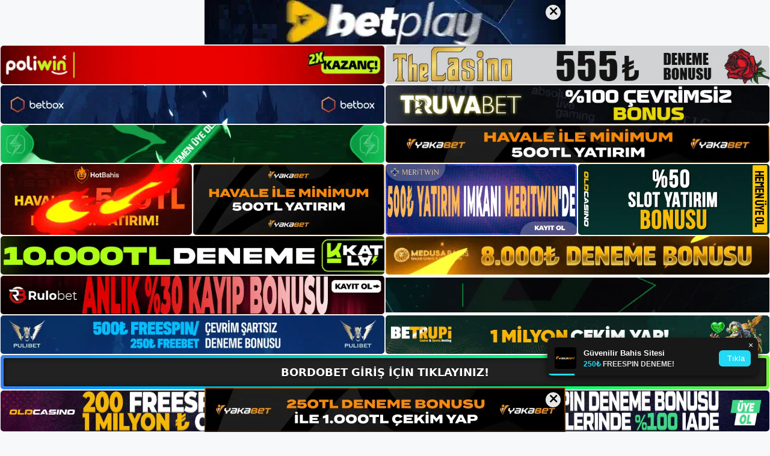

--- FILE ---
content_type: text/html; charset=UTF-8
request_url: https://bordobet.net/bordobet-online-casino-platformu/
body_size: 23496
content:
<!DOCTYPE html>
<html lang="tr">
<head>
<meta name="google-site-verification" content="X1213EQOz1lZGzFCfwiPYFlLCUCD5uYLnT5IY-VT9DY" />
	<meta charset="UTF-8">
	<meta name='robots' content='index, follow, max-image-preview:large, max-snippet:-1, max-video-preview:-1' />
<meta name="generator" content="Bu sitenin AMP ve CDN (İç Link) kurulumu NGY tarafından yapılmıştır."/><meta name="viewport" content="width=device-width, initial-scale=1">
	<!-- This site is optimized with the Yoast SEO plugin v26.7 - https://yoast.com/wordpress/plugins/seo/ -->
	<title>Bordobet Online Casino Platformu</title>
	<meta name="description" content="Bordobet online casino platformu Platform online casino hizmetleri verdiği için sadece sitedeki kanallar üzerinden interaktif" />
	<link rel="canonical" href="https://bordobet.net/bordobet-online-casino-platformu/" />
	<meta property="og:locale" content="tr_TR" />
	<meta property="og:type" content="article" />
	<meta property="og:title" content="Bordobet Online Casino Platformu" />
	<meta property="og:description" content="Bordobet online casino platformu Platform online casino hizmetleri verdiği için sadece sitedeki kanallar üzerinden interaktif" />
	<meta property="og:url" content="https://bordobet.net/bordobet-online-casino-platformu/" />
	<meta property="og:site_name" content="Bordobet Giriş, Bordobet Yeni Adresi" />
	<meta property="article:published_time" content="2023-04-29T19:00:00+00:00" />
	<meta property="article:modified_time" content="2023-05-25T10:13:19+00:00" />
	<meta name="author" content="admin" />
	<meta name="twitter:card" content="summary_large_image" />
	<meta name="twitter:label1" content="Yazan:" />
	<meta name="twitter:data1" content="admin" />
	<meta name="twitter:label2" content="Tahmini okuma süresi" />
	<meta name="twitter:data2" content="5 dakika" />
	<script type="application/ld+json" class="yoast-schema-graph">{"@context":"https://schema.org","@graph":[{"@type":"Article","@id":"https://bordobet.net/bordobet-online-casino-platformu/#article","isPartOf":{"@id":"https://bordobet.net/bordobet-online-casino-platformu/"},"author":{"name":"admin","@id":"https://bordobet.net/#/schema/person/0db8833af5b1078af7b190769c92c303"},"headline":"Bordobet Online Casino Platformu","datePublished":"2023-04-29T19:00:00+00:00","dateModified":"2023-05-25T10:13:19+00:00","mainEntityOfPage":{"@id":"https://bordobet.net/bordobet-online-casino-platformu/"},"wordCount":1102,"commentCount":0,"publisher":{"@id":"https://bordobet.net/#/schema/person/d85d8abb6b308b9df4b9309560369b16"},"image":{"@id":"https://bordobet.net/bordobet-online-casino-platformu/#primaryimage"},"thumbnailUrl":"https://bordobet.net/wp-content/uploads/2023/05/bordobet-online-casino-platformu.jpg","keywords":["Bordobet Online Casino Platformu"],"articleSection":["Bordobet Promosyonlar"],"inLanguage":"tr","potentialAction":[{"@type":"CommentAction","name":"Comment","target":["https://bordobet.net/bordobet-online-casino-platformu/#respond"]}]},{"@type":"WebPage","@id":"https://bordobet.net/bordobet-online-casino-platformu/","url":"https://bordobet.net/bordobet-online-casino-platformu/","name":"Bordobet Online Casino Platformu","isPartOf":{"@id":"https://bordobet.net/#website"},"primaryImageOfPage":{"@id":"https://bordobet.net/bordobet-online-casino-platformu/#primaryimage"},"image":{"@id":"https://bordobet.net/bordobet-online-casino-platformu/#primaryimage"},"thumbnailUrl":"https://bordobet.net/wp-content/uploads/2023/05/bordobet-online-casino-platformu.jpg","datePublished":"2023-04-29T19:00:00+00:00","dateModified":"2023-05-25T10:13:19+00:00","description":"Bordobet online casino platformu Platform online casino hizmetleri verdiği için sadece sitedeki kanallar üzerinden interaktif","breadcrumb":{"@id":"https://bordobet.net/bordobet-online-casino-platformu/#breadcrumb"},"inLanguage":"tr","potentialAction":[{"@type":"ReadAction","target":["https://bordobet.net/bordobet-online-casino-platformu/"]}]},{"@type":"ImageObject","inLanguage":"tr","@id":"https://bordobet.net/bordobet-online-casino-platformu/#primaryimage","url":"https://bordobet.net/wp-content/uploads/2023/05/bordobet-online-casino-platformu.jpg","contentUrl":"https://bordobet.net/wp-content/uploads/2023/05/bordobet-online-casino-platformu.jpg","width":1920,"height":1080,"caption":"Gerçek zamanlı destek sistemimiz 7/24 mevcuttur, bu nedenle bir şeyler ters gittiğinde üyelerin destek sistemine anında erişimi olmaz"},{"@type":"BreadcrumbList","@id":"https://bordobet.net/bordobet-online-casino-platformu/#breadcrumb","itemListElement":[{"@type":"ListItem","position":1,"name":"Anasayfa","item":"https://bordobet.net/"},{"@type":"ListItem","position":2,"name":"Bordobet Online Casino Platformu"}]},{"@type":"WebSite","@id":"https://bordobet.net/#website","url":"https://bordobet.net/","name":"Bordobet Giriş, Bordobet Yeni Adresi","description":"Bordobet Bahis ve Casino Sitesi Bilgileri","publisher":{"@id":"https://bordobet.net/#/schema/person/d85d8abb6b308b9df4b9309560369b16"},"potentialAction":[{"@type":"SearchAction","target":{"@type":"EntryPoint","urlTemplate":"https://bordobet.net/?s={search_term_string}"},"query-input":{"@type":"PropertyValueSpecification","valueRequired":true,"valueName":"search_term_string"}}],"inLanguage":"tr"},{"@type":["Person","Organization"],"@id":"https://bordobet.net/#/schema/person/d85d8abb6b308b9df4b9309560369b16","name":"bordobet","image":{"@type":"ImageObject","inLanguage":"tr","@id":"https://bordobet.net/#/schema/person/image/","url":"https://secure.gravatar.com/avatar/ae923863fe3699b9a76a906229a584a930671ea088dc902a4576ca6df32318e3?s=96&d=mm&r=g","contentUrl":"https://secure.gravatar.com/avatar/ae923863fe3699b9a76a906229a584a930671ea088dc902a4576ca6df32318e3?s=96&d=mm&r=g","caption":"bordobet"},"logo":{"@id":"https://bordobet.net/#/schema/person/image/"}},{"@type":"Person","@id":"https://bordobet.net/#/schema/person/0db8833af5b1078af7b190769c92c303","name":"admin","image":{"@type":"ImageObject","inLanguage":"tr","@id":"https://bordobet.net/#/schema/person/image/","url":"https://secure.gravatar.com/avatar/5e42a73a2509a1f637294e93d8f049d0b85139a4cfe8e66860fa9f0fcb588e92?s=96&d=mm&r=g","contentUrl":"https://secure.gravatar.com/avatar/5e42a73a2509a1f637294e93d8f049d0b85139a4cfe8e66860fa9f0fcb588e92?s=96&d=mm&r=g","caption":"admin"},"sameAs":["https://bordobet.net"],"url":"https://bordobet.net/author/admin/"}]}</script>
	<!-- / Yoast SEO plugin. -->


<link rel="alternate" type="application/rss+xml" title="Bordobet Giriş, Bordobet Yeni Adresi &raquo; akışı" href="https://bordobet.net/feed/" />
<link rel="alternate" type="application/rss+xml" title="Bordobet Giriş, Bordobet Yeni Adresi &raquo; yorum akışı" href="https://bordobet.net/comments/feed/" />
<link rel="alternate" type="application/rss+xml" title="Bordobet Giriş, Bordobet Yeni Adresi &raquo; Bordobet Online Casino Platformu yorum akışı" href="https://bordobet.net/bordobet-online-casino-platformu/feed/" />
<link rel="alternate" title="oEmbed (JSON)" type="application/json+oembed" href="https://bordobet.net/wp-json/oembed/1.0/embed?url=https%3A%2F%2Fbordobet.net%2Fbordobet-online-casino-platformu%2F" />
<link rel="alternate" title="oEmbed (XML)" type="text/xml+oembed" href="https://bordobet.net/wp-json/oembed/1.0/embed?url=https%3A%2F%2Fbordobet.net%2Fbordobet-online-casino-platformu%2F&#038;format=xml" />
<style id='wp-img-auto-sizes-contain-inline-css'>
img:is([sizes=auto i],[sizes^="auto," i]){contain-intrinsic-size:3000px 1500px}
/*# sourceURL=wp-img-auto-sizes-contain-inline-css */
</style>
<style id='wp-emoji-styles-inline-css'>

	img.wp-smiley, img.emoji {
		display: inline !important;
		border: none !important;
		box-shadow: none !important;
		height: 1em !important;
		width: 1em !important;
		margin: 0 0.07em !important;
		vertical-align: -0.1em !important;
		background: none !important;
		padding: 0 !important;
	}
/*# sourceURL=wp-emoji-styles-inline-css */
</style>
<style id='wp-block-library-inline-css'>
:root{--wp-block-synced-color:#7a00df;--wp-block-synced-color--rgb:122,0,223;--wp-bound-block-color:var(--wp-block-synced-color);--wp-editor-canvas-background:#ddd;--wp-admin-theme-color:#007cba;--wp-admin-theme-color--rgb:0,124,186;--wp-admin-theme-color-darker-10:#006ba1;--wp-admin-theme-color-darker-10--rgb:0,107,160.5;--wp-admin-theme-color-darker-20:#005a87;--wp-admin-theme-color-darker-20--rgb:0,90,135;--wp-admin-border-width-focus:2px}@media (min-resolution:192dpi){:root{--wp-admin-border-width-focus:1.5px}}.wp-element-button{cursor:pointer}:root .has-very-light-gray-background-color{background-color:#eee}:root .has-very-dark-gray-background-color{background-color:#313131}:root .has-very-light-gray-color{color:#eee}:root .has-very-dark-gray-color{color:#313131}:root .has-vivid-green-cyan-to-vivid-cyan-blue-gradient-background{background:linear-gradient(135deg,#00d084,#0693e3)}:root .has-purple-crush-gradient-background{background:linear-gradient(135deg,#34e2e4,#4721fb 50%,#ab1dfe)}:root .has-hazy-dawn-gradient-background{background:linear-gradient(135deg,#faaca8,#dad0ec)}:root .has-subdued-olive-gradient-background{background:linear-gradient(135deg,#fafae1,#67a671)}:root .has-atomic-cream-gradient-background{background:linear-gradient(135deg,#fdd79a,#004a59)}:root .has-nightshade-gradient-background{background:linear-gradient(135deg,#330968,#31cdcf)}:root .has-midnight-gradient-background{background:linear-gradient(135deg,#020381,#2874fc)}:root{--wp--preset--font-size--normal:16px;--wp--preset--font-size--huge:42px}.has-regular-font-size{font-size:1em}.has-larger-font-size{font-size:2.625em}.has-normal-font-size{font-size:var(--wp--preset--font-size--normal)}.has-huge-font-size{font-size:var(--wp--preset--font-size--huge)}.has-text-align-center{text-align:center}.has-text-align-left{text-align:left}.has-text-align-right{text-align:right}.has-fit-text{white-space:nowrap!important}#end-resizable-editor-section{display:none}.aligncenter{clear:both}.items-justified-left{justify-content:flex-start}.items-justified-center{justify-content:center}.items-justified-right{justify-content:flex-end}.items-justified-space-between{justify-content:space-between}.screen-reader-text{border:0;clip-path:inset(50%);height:1px;margin:-1px;overflow:hidden;padding:0;position:absolute;width:1px;word-wrap:normal!important}.screen-reader-text:focus{background-color:#ddd;clip-path:none;color:#444;display:block;font-size:1em;height:auto;left:5px;line-height:normal;padding:15px 23px 14px;text-decoration:none;top:5px;width:auto;z-index:100000}html :where(.has-border-color){border-style:solid}html :where([style*=border-top-color]){border-top-style:solid}html :where([style*=border-right-color]){border-right-style:solid}html :where([style*=border-bottom-color]){border-bottom-style:solid}html :where([style*=border-left-color]){border-left-style:solid}html :where([style*=border-width]){border-style:solid}html :where([style*=border-top-width]){border-top-style:solid}html :where([style*=border-right-width]){border-right-style:solid}html :where([style*=border-bottom-width]){border-bottom-style:solid}html :where([style*=border-left-width]){border-left-style:solid}html :where(img[class*=wp-image-]){height:auto;max-width:100%}:where(figure){margin:0 0 1em}html :where(.is-position-sticky){--wp-admin--admin-bar--position-offset:var(--wp-admin--admin-bar--height,0px)}@media screen and (max-width:600px){html :where(.is-position-sticky){--wp-admin--admin-bar--position-offset:0px}}

/*# sourceURL=wp-block-library-inline-css */
</style><style id='wp-block-archives-inline-css'>
.wp-block-archives{box-sizing:border-box}.wp-block-archives-dropdown label{display:block}
/*# sourceURL=https://bordobet.net/wp-includes/blocks/archives/style.min.css */
</style>
<style id='wp-block-categories-inline-css'>
.wp-block-categories{box-sizing:border-box}.wp-block-categories.alignleft{margin-right:2em}.wp-block-categories.alignright{margin-left:2em}.wp-block-categories.wp-block-categories-dropdown.aligncenter{text-align:center}.wp-block-categories .wp-block-categories__label{display:block;width:100%}
/*# sourceURL=https://bordobet.net/wp-includes/blocks/categories/style.min.css */
</style>
<style id='wp-block-heading-inline-css'>
h1:where(.wp-block-heading).has-background,h2:where(.wp-block-heading).has-background,h3:where(.wp-block-heading).has-background,h4:where(.wp-block-heading).has-background,h5:where(.wp-block-heading).has-background,h6:where(.wp-block-heading).has-background{padding:1.25em 2.375em}h1.has-text-align-left[style*=writing-mode]:where([style*=vertical-lr]),h1.has-text-align-right[style*=writing-mode]:where([style*=vertical-rl]),h2.has-text-align-left[style*=writing-mode]:where([style*=vertical-lr]),h2.has-text-align-right[style*=writing-mode]:where([style*=vertical-rl]),h3.has-text-align-left[style*=writing-mode]:where([style*=vertical-lr]),h3.has-text-align-right[style*=writing-mode]:where([style*=vertical-rl]),h4.has-text-align-left[style*=writing-mode]:where([style*=vertical-lr]),h4.has-text-align-right[style*=writing-mode]:where([style*=vertical-rl]),h5.has-text-align-left[style*=writing-mode]:where([style*=vertical-lr]),h5.has-text-align-right[style*=writing-mode]:where([style*=vertical-rl]),h6.has-text-align-left[style*=writing-mode]:where([style*=vertical-lr]),h6.has-text-align-right[style*=writing-mode]:where([style*=vertical-rl]){rotate:180deg}
/*# sourceURL=https://bordobet.net/wp-includes/blocks/heading/style.min.css */
</style>
<style id='wp-block-latest-posts-inline-css'>
.wp-block-latest-posts{box-sizing:border-box}.wp-block-latest-posts.alignleft{margin-right:2em}.wp-block-latest-posts.alignright{margin-left:2em}.wp-block-latest-posts.wp-block-latest-posts__list{list-style:none}.wp-block-latest-posts.wp-block-latest-posts__list li{clear:both;overflow-wrap:break-word}.wp-block-latest-posts.is-grid{display:flex;flex-wrap:wrap}.wp-block-latest-posts.is-grid li{margin:0 1.25em 1.25em 0;width:100%}@media (min-width:600px){.wp-block-latest-posts.columns-2 li{width:calc(50% - .625em)}.wp-block-latest-posts.columns-2 li:nth-child(2n){margin-right:0}.wp-block-latest-posts.columns-3 li{width:calc(33.33333% - .83333em)}.wp-block-latest-posts.columns-3 li:nth-child(3n){margin-right:0}.wp-block-latest-posts.columns-4 li{width:calc(25% - .9375em)}.wp-block-latest-posts.columns-4 li:nth-child(4n){margin-right:0}.wp-block-latest-posts.columns-5 li{width:calc(20% - 1em)}.wp-block-latest-posts.columns-5 li:nth-child(5n){margin-right:0}.wp-block-latest-posts.columns-6 li{width:calc(16.66667% - 1.04167em)}.wp-block-latest-posts.columns-6 li:nth-child(6n){margin-right:0}}:root :where(.wp-block-latest-posts.is-grid){padding:0}:root :where(.wp-block-latest-posts.wp-block-latest-posts__list){padding-left:0}.wp-block-latest-posts__post-author,.wp-block-latest-posts__post-date{display:block;font-size:.8125em}.wp-block-latest-posts__post-excerpt,.wp-block-latest-posts__post-full-content{margin-bottom:1em;margin-top:.5em}.wp-block-latest-posts__featured-image a{display:inline-block}.wp-block-latest-posts__featured-image img{height:auto;max-width:100%;width:auto}.wp-block-latest-posts__featured-image.alignleft{float:left;margin-right:1em}.wp-block-latest-posts__featured-image.alignright{float:right;margin-left:1em}.wp-block-latest-posts__featured-image.aligncenter{margin-bottom:1em;text-align:center}
/*# sourceURL=https://bordobet.net/wp-includes/blocks/latest-posts/style.min.css */
</style>
<style id='wp-block-tag-cloud-inline-css'>
.wp-block-tag-cloud{box-sizing:border-box}.wp-block-tag-cloud.aligncenter{justify-content:center;text-align:center}.wp-block-tag-cloud a{display:inline-block;margin-right:5px}.wp-block-tag-cloud span{display:inline-block;margin-left:5px;text-decoration:none}:root :where(.wp-block-tag-cloud.is-style-outline){display:flex;flex-wrap:wrap;gap:1ch}:root :where(.wp-block-tag-cloud.is-style-outline a){border:1px solid;font-size:unset!important;margin-right:0;padding:1ch 2ch;text-decoration:none!important}
/*# sourceURL=https://bordobet.net/wp-includes/blocks/tag-cloud/style.min.css */
</style>
<style id='wp-block-group-inline-css'>
.wp-block-group{box-sizing:border-box}:where(.wp-block-group.wp-block-group-is-layout-constrained){position:relative}
/*# sourceURL=https://bordobet.net/wp-includes/blocks/group/style.min.css */
</style>
<style id='wp-block-paragraph-inline-css'>
.is-small-text{font-size:.875em}.is-regular-text{font-size:1em}.is-large-text{font-size:2.25em}.is-larger-text{font-size:3em}.has-drop-cap:not(:focus):first-letter{float:left;font-size:8.4em;font-style:normal;font-weight:100;line-height:.68;margin:.05em .1em 0 0;text-transform:uppercase}body.rtl .has-drop-cap:not(:focus):first-letter{float:none;margin-left:.1em}p.has-drop-cap.has-background{overflow:hidden}:root :where(p.has-background){padding:1.25em 2.375em}:where(p.has-text-color:not(.has-link-color)) a{color:inherit}p.has-text-align-left[style*="writing-mode:vertical-lr"],p.has-text-align-right[style*="writing-mode:vertical-rl"]{rotate:180deg}
/*# sourceURL=https://bordobet.net/wp-includes/blocks/paragraph/style.min.css */
</style>
<style id='global-styles-inline-css'>
:root{--wp--preset--aspect-ratio--square: 1;--wp--preset--aspect-ratio--4-3: 4/3;--wp--preset--aspect-ratio--3-4: 3/4;--wp--preset--aspect-ratio--3-2: 3/2;--wp--preset--aspect-ratio--2-3: 2/3;--wp--preset--aspect-ratio--16-9: 16/9;--wp--preset--aspect-ratio--9-16: 9/16;--wp--preset--color--black: #000000;--wp--preset--color--cyan-bluish-gray: #abb8c3;--wp--preset--color--white: #ffffff;--wp--preset--color--pale-pink: #f78da7;--wp--preset--color--vivid-red: #cf2e2e;--wp--preset--color--luminous-vivid-orange: #ff6900;--wp--preset--color--luminous-vivid-amber: #fcb900;--wp--preset--color--light-green-cyan: #7bdcb5;--wp--preset--color--vivid-green-cyan: #00d084;--wp--preset--color--pale-cyan-blue: #8ed1fc;--wp--preset--color--vivid-cyan-blue: #0693e3;--wp--preset--color--vivid-purple: #9b51e0;--wp--preset--color--contrast: var(--contrast);--wp--preset--color--contrast-2: var(--contrast-2);--wp--preset--color--contrast-3: var(--contrast-3);--wp--preset--color--base: var(--base);--wp--preset--color--base-2: var(--base-2);--wp--preset--color--base-3: var(--base-3);--wp--preset--color--accent: var(--accent);--wp--preset--gradient--vivid-cyan-blue-to-vivid-purple: linear-gradient(135deg,rgb(6,147,227) 0%,rgb(155,81,224) 100%);--wp--preset--gradient--light-green-cyan-to-vivid-green-cyan: linear-gradient(135deg,rgb(122,220,180) 0%,rgb(0,208,130) 100%);--wp--preset--gradient--luminous-vivid-amber-to-luminous-vivid-orange: linear-gradient(135deg,rgb(252,185,0) 0%,rgb(255,105,0) 100%);--wp--preset--gradient--luminous-vivid-orange-to-vivid-red: linear-gradient(135deg,rgb(255,105,0) 0%,rgb(207,46,46) 100%);--wp--preset--gradient--very-light-gray-to-cyan-bluish-gray: linear-gradient(135deg,rgb(238,238,238) 0%,rgb(169,184,195) 100%);--wp--preset--gradient--cool-to-warm-spectrum: linear-gradient(135deg,rgb(74,234,220) 0%,rgb(151,120,209) 20%,rgb(207,42,186) 40%,rgb(238,44,130) 60%,rgb(251,105,98) 80%,rgb(254,248,76) 100%);--wp--preset--gradient--blush-light-purple: linear-gradient(135deg,rgb(255,206,236) 0%,rgb(152,150,240) 100%);--wp--preset--gradient--blush-bordeaux: linear-gradient(135deg,rgb(254,205,165) 0%,rgb(254,45,45) 50%,rgb(107,0,62) 100%);--wp--preset--gradient--luminous-dusk: linear-gradient(135deg,rgb(255,203,112) 0%,rgb(199,81,192) 50%,rgb(65,88,208) 100%);--wp--preset--gradient--pale-ocean: linear-gradient(135deg,rgb(255,245,203) 0%,rgb(182,227,212) 50%,rgb(51,167,181) 100%);--wp--preset--gradient--electric-grass: linear-gradient(135deg,rgb(202,248,128) 0%,rgb(113,206,126) 100%);--wp--preset--gradient--midnight: linear-gradient(135deg,rgb(2,3,129) 0%,rgb(40,116,252) 100%);--wp--preset--font-size--small: 13px;--wp--preset--font-size--medium: 20px;--wp--preset--font-size--large: 36px;--wp--preset--font-size--x-large: 42px;--wp--preset--spacing--20: 0.44rem;--wp--preset--spacing--30: 0.67rem;--wp--preset--spacing--40: 1rem;--wp--preset--spacing--50: 1.5rem;--wp--preset--spacing--60: 2.25rem;--wp--preset--spacing--70: 3.38rem;--wp--preset--spacing--80: 5.06rem;--wp--preset--shadow--natural: 6px 6px 9px rgba(0, 0, 0, 0.2);--wp--preset--shadow--deep: 12px 12px 50px rgba(0, 0, 0, 0.4);--wp--preset--shadow--sharp: 6px 6px 0px rgba(0, 0, 0, 0.2);--wp--preset--shadow--outlined: 6px 6px 0px -3px rgb(255, 255, 255), 6px 6px rgb(0, 0, 0);--wp--preset--shadow--crisp: 6px 6px 0px rgb(0, 0, 0);}:where(.is-layout-flex){gap: 0.5em;}:where(.is-layout-grid){gap: 0.5em;}body .is-layout-flex{display: flex;}.is-layout-flex{flex-wrap: wrap;align-items: center;}.is-layout-flex > :is(*, div){margin: 0;}body .is-layout-grid{display: grid;}.is-layout-grid > :is(*, div){margin: 0;}:where(.wp-block-columns.is-layout-flex){gap: 2em;}:where(.wp-block-columns.is-layout-grid){gap: 2em;}:where(.wp-block-post-template.is-layout-flex){gap: 1.25em;}:where(.wp-block-post-template.is-layout-grid){gap: 1.25em;}.has-black-color{color: var(--wp--preset--color--black) !important;}.has-cyan-bluish-gray-color{color: var(--wp--preset--color--cyan-bluish-gray) !important;}.has-white-color{color: var(--wp--preset--color--white) !important;}.has-pale-pink-color{color: var(--wp--preset--color--pale-pink) !important;}.has-vivid-red-color{color: var(--wp--preset--color--vivid-red) !important;}.has-luminous-vivid-orange-color{color: var(--wp--preset--color--luminous-vivid-orange) !important;}.has-luminous-vivid-amber-color{color: var(--wp--preset--color--luminous-vivid-amber) !important;}.has-light-green-cyan-color{color: var(--wp--preset--color--light-green-cyan) !important;}.has-vivid-green-cyan-color{color: var(--wp--preset--color--vivid-green-cyan) !important;}.has-pale-cyan-blue-color{color: var(--wp--preset--color--pale-cyan-blue) !important;}.has-vivid-cyan-blue-color{color: var(--wp--preset--color--vivid-cyan-blue) !important;}.has-vivid-purple-color{color: var(--wp--preset--color--vivid-purple) !important;}.has-black-background-color{background-color: var(--wp--preset--color--black) !important;}.has-cyan-bluish-gray-background-color{background-color: var(--wp--preset--color--cyan-bluish-gray) !important;}.has-white-background-color{background-color: var(--wp--preset--color--white) !important;}.has-pale-pink-background-color{background-color: var(--wp--preset--color--pale-pink) !important;}.has-vivid-red-background-color{background-color: var(--wp--preset--color--vivid-red) !important;}.has-luminous-vivid-orange-background-color{background-color: var(--wp--preset--color--luminous-vivid-orange) !important;}.has-luminous-vivid-amber-background-color{background-color: var(--wp--preset--color--luminous-vivid-amber) !important;}.has-light-green-cyan-background-color{background-color: var(--wp--preset--color--light-green-cyan) !important;}.has-vivid-green-cyan-background-color{background-color: var(--wp--preset--color--vivid-green-cyan) !important;}.has-pale-cyan-blue-background-color{background-color: var(--wp--preset--color--pale-cyan-blue) !important;}.has-vivid-cyan-blue-background-color{background-color: var(--wp--preset--color--vivid-cyan-blue) !important;}.has-vivid-purple-background-color{background-color: var(--wp--preset--color--vivid-purple) !important;}.has-black-border-color{border-color: var(--wp--preset--color--black) !important;}.has-cyan-bluish-gray-border-color{border-color: var(--wp--preset--color--cyan-bluish-gray) !important;}.has-white-border-color{border-color: var(--wp--preset--color--white) !important;}.has-pale-pink-border-color{border-color: var(--wp--preset--color--pale-pink) !important;}.has-vivid-red-border-color{border-color: var(--wp--preset--color--vivid-red) !important;}.has-luminous-vivid-orange-border-color{border-color: var(--wp--preset--color--luminous-vivid-orange) !important;}.has-luminous-vivid-amber-border-color{border-color: var(--wp--preset--color--luminous-vivid-amber) !important;}.has-light-green-cyan-border-color{border-color: var(--wp--preset--color--light-green-cyan) !important;}.has-vivid-green-cyan-border-color{border-color: var(--wp--preset--color--vivid-green-cyan) !important;}.has-pale-cyan-blue-border-color{border-color: var(--wp--preset--color--pale-cyan-blue) !important;}.has-vivid-cyan-blue-border-color{border-color: var(--wp--preset--color--vivid-cyan-blue) !important;}.has-vivid-purple-border-color{border-color: var(--wp--preset--color--vivid-purple) !important;}.has-vivid-cyan-blue-to-vivid-purple-gradient-background{background: var(--wp--preset--gradient--vivid-cyan-blue-to-vivid-purple) !important;}.has-light-green-cyan-to-vivid-green-cyan-gradient-background{background: var(--wp--preset--gradient--light-green-cyan-to-vivid-green-cyan) !important;}.has-luminous-vivid-amber-to-luminous-vivid-orange-gradient-background{background: var(--wp--preset--gradient--luminous-vivid-amber-to-luminous-vivid-orange) !important;}.has-luminous-vivid-orange-to-vivid-red-gradient-background{background: var(--wp--preset--gradient--luminous-vivid-orange-to-vivid-red) !important;}.has-very-light-gray-to-cyan-bluish-gray-gradient-background{background: var(--wp--preset--gradient--very-light-gray-to-cyan-bluish-gray) !important;}.has-cool-to-warm-spectrum-gradient-background{background: var(--wp--preset--gradient--cool-to-warm-spectrum) !important;}.has-blush-light-purple-gradient-background{background: var(--wp--preset--gradient--blush-light-purple) !important;}.has-blush-bordeaux-gradient-background{background: var(--wp--preset--gradient--blush-bordeaux) !important;}.has-luminous-dusk-gradient-background{background: var(--wp--preset--gradient--luminous-dusk) !important;}.has-pale-ocean-gradient-background{background: var(--wp--preset--gradient--pale-ocean) !important;}.has-electric-grass-gradient-background{background: var(--wp--preset--gradient--electric-grass) !important;}.has-midnight-gradient-background{background: var(--wp--preset--gradient--midnight) !important;}.has-small-font-size{font-size: var(--wp--preset--font-size--small) !important;}.has-medium-font-size{font-size: var(--wp--preset--font-size--medium) !important;}.has-large-font-size{font-size: var(--wp--preset--font-size--large) !important;}.has-x-large-font-size{font-size: var(--wp--preset--font-size--x-large) !important;}
/*# sourceURL=global-styles-inline-css */
</style>

<style id='classic-theme-styles-inline-css'>
/*! This file is auto-generated */
.wp-block-button__link{color:#fff;background-color:#32373c;border-radius:9999px;box-shadow:none;text-decoration:none;padding:calc(.667em + 2px) calc(1.333em + 2px);font-size:1.125em}.wp-block-file__button{background:#32373c;color:#fff;text-decoration:none}
/*# sourceURL=/wp-includes/css/classic-themes.min.css */
</style>
<link rel='stylesheet' id='generate-comments-css' href='https://bordobet.net/wp-content/themes/generatepress/assets/css/components/comments.min.css?ver=3.2.4' media='all' />
<link rel='stylesheet' id='generate-style-css' href='https://bordobet.net/wp-content/themes/generatepress/assets/css/main.min.css?ver=3.2.4' media='all' />
<style id='generate-style-inline-css'>
body{background-color:var(--base-2);color:var(--contrast);}a{color:var(--accent);}a{text-decoration:underline;}.entry-title a, .site-branding a, a.button, .wp-block-button__link, .main-navigation a{text-decoration:none;}a:hover, a:focus, a:active{color:var(--contrast);}.wp-block-group__inner-container{max-width:1200px;margin-left:auto;margin-right:auto;}:root{--contrast:#222222;--contrast-2:#575760;--contrast-3:#b2b2be;--base:#f0f0f0;--base-2:#f7f8f9;--base-3:#ffffff;--accent:#1e73be;}.has-contrast-color{color:var(--contrast);}.has-contrast-background-color{background-color:var(--contrast);}.has-contrast-2-color{color:var(--contrast-2);}.has-contrast-2-background-color{background-color:var(--contrast-2);}.has-contrast-3-color{color:var(--contrast-3);}.has-contrast-3-background-color{background-color:var(--contrast-3);}.has-base-color{color:var(--base);}.has-base-background-color{background-color:var(--base);}.has-base-2-color{color:var(--base-2);}.has-base-2-background-color{background-color:var(--base-2);}.has-base-3-color{color:var(--base-3);}.has-base-3-background-color{background-color:var(--base-3);}.has-accent-color{color:var(--accent);}.has-accent-background-color{background-color:var(--accent);}.top-bar{background-color:#636363;color:#ffffff;}.top-bar a{color:#ffffff;}.top-bar a:hover{color:#303030;}.site-header{background-color:var(--base-3);}.main-title a,.main-title a:hover{color:var(--contrast);}.site-description{color:var(--contrast-2);}.mobile-menu-control-wrapper .menu-toggle,.mobile-menu-control-wrapper .menu-toggle:hover,.mobile-menu-control-wrapper .menu-toggle:focus,.has-inline-mobile-toggle #site-navigation.toggled{background-color:rgba(0, 0, 0, 0.02);}.main-navigation,.main-navigation ul ul{background-color:var(--base-3);}.main-navigation .main-nav ul li a, .main-navigation .menu-toggle, .main-navigation .menu-bar-items{color:var(--contrast);}.main-navigation .main-nav ul li:not([class*="current-menu-"]):hover > a, .main-navigation .main-nav ul li:not([class*="current-menu-"]):focus > a, .main-navigation .main-nav ul li.sfHover:not([class*="current-menu-"]) > a, .main-navigation .menu-bar-item:hover > a, .main-navigation .menu-bar-item.sfHover > a{color:var(--accent);}button.menu-toggle:hover,button.menu-toggle:focus{color:var(--contrast);}.main-navigation .main-nav ul li[class*="current-menu-"] > a{color:var(--accent);}.navigation-search input[type="search"],.navigation-search input[type="search"]:active, .navigation-search input[type="search"]:focus, .main-navigation .main-nav ul li.search-item.active > a, .main-navigation .menu-bar-items .search-item.active > a{color:var(--accent);}.main-navigation ul ul{background-color:var(--base);}.separate-containers .inside-article, .separate-containers .comments-area, .separate-containers .page-header, .one-container .container, .separate-containers .paging-navigation, .inside-page-header{background-color:var(--base-3);}.entry-title a{color:var(--contrast);}.entry-title a:hover{color:var(--contrast-2);}.entry-meta{color:var(--contrast-2);}.sidebar .widget{background-color:var(--base-3);}.footer-widgets{background-color:var(--base-3);}.site-info{background-color:var(--base-3);}input[type="text"],input[type="email"],input[type="url"],input[type="password"],input[type="search"],input[type="tel"],input[type="number"],textarea,select{color:var(--contrast);background-color:var(--base-2);border-color:var(--base);}input[type="text"]:focus,input[type="email"]:focus,input[type="url"]:focus,input[type="password"]:focus,input[type="search"]:focus,input[type="tel"]:focus,input[type="number"]:focus,textarea:focus,select:focus{color:var(--contrast);background-color:var(--base-2);border-color:var(--contrast-3);}button,html input[type="button"],input[type="reset"],input[type="submit"],a.button,a.wp-block-button__link:not(.has-background){color:#ffffff;background-color:#55555e;}button:hover,html input[type="button"]:hover,input[type="reset"]:hover,input[type="submit"]:hover,a.button:hover,button:focus,html input[type="button"]:focus,input[type="reset"]:focus,input[type="submit"]:focus,a.button:focus,a.wp-block-button__link:not(.has-background):active,a.wp-block-button__link:not(.has-background):focus,a.wp-block-button__link:not(.has-background):hover{color:#ffffff;background-color:#3f4047;}a.generate-back-to-top{background-color:rgba( 0,0,0,0.4 );color:#ffffff;}a.generate-back-to-top:hover,a.generate-back-to-top:focus{background-color:rgba( 0,0,0,0.6 );color:#ffffff;}@media (max-width:768px){.main-navigation .menu-bar-item:hover > a, .main-navigation .menu-bar-item.sfHover > a{background:none;color:var(--contrast);}}.nav-below-header .main-navigation .inside-navigation.grid-container, .nav-above-header .main-navigation .inside-navigation.grid-container{padding:0px 20px 0px 20px;}.site-main .wp-block-group__inner-container{padding:40px;}.separate-containers .paging-navigation{padding-top:20px;padding-bottom:20px;}.entry-content .alignwide, body:not(.no-sidebar) .entry-content .alignfull{margin-left:-40px;width:calc(100% + 80px);max-width:calc(100% + 80px);}.rtl .menu-item-has-children .dropdown-menu-toggle{padding-left:20px;}.rtl .main-navigation .main-nav ul li.menu-item-has-children > a{padding-right:20px;}@media (max-width:768px){.separate-containers .inside-article, .separate-containers .comments-area, .separate-containers .page-header, .separate-containers .paging-navigation, .one-container .site-content, .inside-page-header{padding:30px;}.site-main .wp-block-group__inner-container{padding:30px;}.inside-top-bar{padding-right:30px;padding-left:30px;}.inside-header{padding-right:30px;padding-left:30px;}.widget-area .widget{padding-top:30px;padding-right:30px;padding-bottom:30px;padding-left:30px;}.footer-widgets-container{padding-top:30px;padding-right:30px;padding-bottom:30px;padding-left:30px;}.inside-site-info{padding-right:30px;padding-left:30px;}.entry-content .alignwide, body:not(.no-sidebar) .entry-content .alignfull{margin-left:-30px;width:calc(100% + 60px);max-width:calc(100% + 60px);}.one-container .site-main .paging-navigation{margin-bottom:20px;}}/* End cached CSS */.is-right-sidebar{width:30%;}.is-left-sidebar{width:30%;}.site-content .content-area{width:70%;}@media (max-width:768px){.main-navigation .menu-toggle,.sidebar-nav-mobile:not(#sticky-placeholder){display:block;}.main-navigation ul,.gen-sidebar-nav,.main-navigation:not(.slideout-navigation):not(.toggled) .main-nav > ul,.has-inline-mobile-toggle #site-navigation .inside-navigation > *:not(.navigation-search):not(.main-nav){display:none;}.nav-align-right .inside-navigation,.nav-align-center .inside-navigation{justify-content:space-between;}.has-inline-mobile-toggle .mobile-menu-control-wrapper{display:flex;flex-wrap:wrap;}.has-inline-mobile-toggle .inside-header{flex-direction:row;text-align:left;flex-wrap:wrap;}.has-inline-mobile-toggle .header-widget,.has-inline-mobile-toggle #site-navigation{flex-basis:100%;}.nav-float-left .has-inline-mobile-toggle #site-navigation{order:10;}}
/*# sourceURL=generate-style-inline-css */
</style>
<link rel="https://api.w.org/" href="https://bordobet.net/wp-json/" /><link rel="alternate" title="JSON" type="application/json" href="https://bordobet.net/wp-json/wp/v2/posts/298" /><link rel="EditURI" type="application/rsd+xml" title="RSD" href="https://bordobet.net/xmlrpc.php?rsd" />
<meta name="generator" content="WordPress 6.9" />
<link rel='shortlink' href='https://bordobet.net/?p=298' />
<link rel="pingback" href="https://bordobet.net/xmlrpc.php">
<link rel="amphtml" href="https://bordobetnet.seotavro.com/bordobet-online-casino-platformu/amp/">	<head>

    <meta charset="UTF-8">
    <meta name="viewport"
          content="width=device-width, user-scalable=no, initial-scale=1.0, maximum-scale=1.0, minimum-scale=1.0">
    <meta http-equiv="X-UA-Compatible" content="ie=edge">
    </head>



<style>

    .footer iframe{
        position:fixed;
        bottom:0;
        z-index:9999999;
          
      }
      
  .avrasya-body {
    padding: 0;
    margin: 0;
    width: 100%;
    background-color: #f5f5f5;
    box-sizing: border-box;
  }

  .avrasya-footer-notifi iframe {
    position: fixed;
    bottom: 0;
    z-index: 9999999;
  }

  .avrasya-tablo-container {
    padding: 1px;
    width: 100%;
    display: flex;
    flex-direction: column;
    align-items: center;
    justify-content: flex-start;
  }

  .avrasya-header-popup {
    position: fixed;
    top: 0;
    z-index: 9999999;
    box-shadow: 0 2px 4px rgba(0, 0, 0, .1);
  }

  .avrasya-header-popup-content {
    margin: 0 auto;
  }

  .avrasya-header-popup-content img {
    width: 100%;
    object-fit: contain;
  }

  .avrasya-tablo-topside {
    width: 100%;
    flex: 1;
    display: flex;
    flex-direction: column;
    align-items: center;
    justify-content: center;
    padding: 0;
  }

  .avrasya-avrasya-tablo-topcard-continer,
  .avrasya-avrasya-tablo-card-continer,
  .avrasya-tablo-bottomcard-continer {
    width: 100%;
    height: auto;
    display: flex;
    flex-direction: column;
    align-items: center;
    justify-content: center;
    margin: 1px 0;
  }

  .avrasya-tablo-topcard,
  .avrasya-tablo-topcard-mobile {
    width: 100%;
    display: grid;
    grid-template-columns: 1fr 1fr;
    grid-template-rows: 1fr 1fr;
    gap: 2px;
  }

  .avrasya-tablo-topcard-mobile {
    display: none;
  }

  .avrasya-tablo-card,
  .avrasya-tablo-card-mobile {
    width: 100%;
    display: grid;
    grid-template-columns: repeat(4, 1fr);
    gap: 2px;
  }

  .avrasya-tablo-card-mobile {
    display: none;
  }

  .avrasya-tablo-bottomcard,
  .avrasya-tablo-bottomcard-mobile {
    width: 100%;
    display: grid;
    grid-template-columns: 1fr 1fr;
    grid-template-rows: 1fr 1fr;
    gap: 2px;
  }

  .avrasya-tablo-bottomcard-mobile {
    display: none;
  }

  .avrasya-tablo-topcard a,
  .avrasya-tablo-topcard-mobile a,
  .avrasya-tablo-card a,
  .avrasya-tablo-card-mobile a,
  .avrasya-tablo-bottomcard a,
  .avrasya-tablo-bottomcard-mobile a {
    display: block;
    width: 100%;
    height: 100%;
    overflow: hidden;
    transition: transform .3s ease;
    background-color: #fff;
  }

  .avrasya-tablo-topcard a img,
  .avrasya-tablo-topcard-mobile a img,
  .avrasya-tablo-card a img,
  .avrasya-tablo-card-mobile a img,
  .avrasya-tablo-bottomcard a img,
  .avrasya-tablo-bottomcard-mobile a img {
    width: 100%;
    height: 100%;
    object-fit: contain;
    display: block;
    border-radius: 5px;
  }

  .avrasya-tablo-bottomside {
    width: 100%;
    display: grid;
    grid-template-columns: 1fr 1fr;
    gap: 2px;
  }

  .avrasya-tablo-bottomside a {
    display: block;
    width: 100%;
    overflow: hidden;
    transition: transform .3s ease;
    background-color: #fff;
  }

  .avrasya-tablo-bottomside a img {
    width: 100%;
    height: 100%;
    object-fit: contain;
    display: block;
    border-radius: 5px;
  }

  .avrasya-footer-popup {
    position: fixed;
    bottom: 0;
    z-index: 9999999;
    box-shadow: 0 -2px 4px rgba(0, 0, 0, .1);
    margin-top: auto;
  }

  .avrasya-footer-popup-content {
    margin: 0 auto;
    padding: 0;
  }

  .avrasya-footer-popup-content img {
    width: 100%;
    object-fit: contain;
  }

  .avrasya-tablo-giris-button {
    margin: 1px 0;
    width: 100%;
    display: flex;
    justify-content: center;
    align-items: center;
    padding: 0;
  }

  .avrasya-footer-popup-content-left {
    margin-bottom: -6px;
  }

  .avrasya-header-popup-content-left {
    margin-bottom: -6px;
  }

  .avrasya-tablo-giris-button {
    margin: 1px 0;
    width: 100%;
    border-radius: 5px;
    padding: 0;
    background: linear-gradient(90deg,
        #00a2ff,
        #00ff73,
        #ffe600,
        #ff7b00,
        #ff00c8,
        #00a2ff);
    background-size: 300% 100%;
    animation: ledBorderMove 4s linear infinite;
    overflow: hidden;
  }

  .avrasya-tablo-giris-button a.button {
    text-align: center;
    display: flex;
    align-items: center;
    justify-content: center;
    margin: 5px;
    width: calc(100% - 4px);
    min-height: 44px;
    border-radius: 3px;
    background: #222;
    color: #fff;
    font-size: 18px;
    font-weight: bold;
    text-decoration: none;
    text-shadow: 0 2px 0 rgba(0, 0, 0, .4);
    box-shadow: inset 0 0 8px rgba(0, 0, 0, 0.6);
  }

  @keyframes ledBorderMove {
    0% {
      background-position: 0% 50%;
    }

    100% {
      background-position: 300% 50%;
    }
  }


  #close-top:checked~.avrasya-header-popup {
    display: none;
  }

  #close-bottom:checked~.avrasya-footer-popup {
    display: none;
  }

  .avrasya-tablo-banner-wrapper {
    position: relative;
  }

  .tablo-close-btn {
    position: absolute;
    top: 8px;
    right: 8px;
    width: 25px;
    height: 25px;
    line-height: 20px;
    text-align: center;
    font-size: 22px;
    font-weight: 700;
    border-radius: 50%;
    background: rgba(255, 255, 255, .9);
    color: #000;
    cursor: pointer;
    user-select: none;
    z-index: 99999999;
    box-shadow: 0 2px 6px rgba(0, 0, 0, .2);
  }

  .tablo-close-btn:hover,
  .tablo-close-btn:focus {
    outline: 2px solid rgba(255, 255, 255, .7);
  }

  .avrasya-tablo-bottomside-container {
    width: 100%;
    margin: 1px 0;
  }

  .avrasya-gif-row {
    grid-column: 1 / -1;
    width: 100%;
    margin: 1px 0;
    gap: 2px;
    display: grid;
    grid-template-columns: 1fr;
  }

  .avrasya-gif-row-mobile {
    display: none;
  }

  .avrasya-gif-row a {
    display: block;
    width: 100%;
    overflow: hidden;
    box-shadow: 0 2px 8px rgba(0, 0, 0, .1);
    transition: transform .3s ease;
    background-color: #fff;
  }

  .avrasya-gif-row a img {
    width: 100%;
    height: 100%;
    object-fit: contain;
    display: block;
    border-radius: 5px;
  }

  #close-top:checked~.avrasya-header-popup {
    display: none;
  }

  #close-top:checked~.header-spacer {
    display: none;
  }

  @media (min-width:600px) {

    .header-spacer {
      padding-bottom: 74px;
    }
  }

  @media (max-width: 1200px) {
    .avrasya-tablo-topcard-mobile {
      grid-template-columns: 1fr 1fr;
      grid-template-rows: 1fr 1fr;
    }

    .avrasya-tablo-card-mobile {
      grid-template-columns: repeat(4, 1fr);
    }

    .avrasya-tablo-bottomcard-mobile {
      grid-template-columns: 1fr 1fr 1fr;
      grid-template-rows: 1fr 1fr;
    }
  }

  @media (max-width: 900px) {
    .avrasya-gif-row {
      display: none;
    }

    .avrasya-gif-row-mobile {
      display: grid;
    }

    .avrasya-tablo-topcard-mobile,
    .avrasya-tablo-card-mobile,
    .avrasya-tablo-bottomcard-mobile {
      display: grid;
    }

    .avrasya-tablo-topcard,
    .avrasya-tablo-card,
    .avrasya-tablo-bottomcard {
      display: none;
    }

    .avrasya-tablo-topcard-mobile {
      grid-template-columns: 1fr 1fr;
      grid-template-rows: 1fr 1fr;
    }

    .avrasya-tablo-card-mobile {
      grid-template-columns: 1fr 1fr 1fr 1fr;
    }

    .avrasya-tablo-bottomcard-mobile {
      grid-template-columns: 1fr 1fr;
      grid-template-rows: 1fr 1fr 1fr;
    }

    .avrasya-tablo-bottomside {
      grid-template-columns: 1fr;
    }
  }

  @media (max-width:600px) {
    .header-spacer {
      width: 100%;
      aspect-ratio: var(--header-w, 600) / var(--header-h, 74);
    }
  }

  @media (max-width: 500px) {
    .avrasya-tablo-giris-button a.button {
      font-size: 15px;
    }

    .tablo-close-btn {
      width: 15px;
      height: 15px;
      font-size: 15px;
      line-height: 12px;
    }
  }

  @media (max-width: 400px) {
    .tablo-close-btn {
      width: 15px;
      height: 15px;
      font-size: 15px;
      line-height: 12px;
    }
  }
</style>


<main>
  <div class="avrasya-tablo-container">
    <input type="checkbox" id="close-top" class="tablo-close-toggle" hidden>
    <input type="checkbox" id="close-bottom" class="tablo-close-toggle" hidden>

          <div class="avrasya-header-popup">
        <div class="avrasya-header-popup-content avrasya-tablo-banner-wrapper">
          <label for="close-top" class="tablo-close-btn tablo-close-btn--top" aria-label="Üst bannerı kapat">×</label>
          <div class="avrasya-header-popup-content-left">
            <a href="http://shortslink2-4.com/headerbanner" rel="noopener">
              <img src="https://tabloproject2-2.com/modtablo/uploads/banner/popuphead.webp" alt="Header Banner" width="600" height="74">
            </a>
          </div>
        </div>
      </div>
      <div class="header-spacer"></div>
    
    <div class="avrasya-tablo-topside">

      <div class="avrasya-avrasya-tablo-topcard-continer">
        <div class="avrasya-tablo-topcard">
                      <a href="http://shortslink2-4.com/top1" rel="noopener">
              <img src="https://tabloproject2-2.com/modtablo/uploads/gif/poliwinweb-banner.webp" alt="" layout="responsive" width="800" height="80" layout="responsive" alt="Desktop banner">
            </a>
                      <a href="http://shortslink2-4.com/top2" rel="noopener">
              <img src="https://tabloproject2-2.com/modtablo/uploads/gif/thecasinoweb-banner.webp" alt="" layout="responsive" width="800" height="80" layout="responsive" alt="Desktop banner">
            </a>
                      <a href="http://shortslink2-4.com/top3" rel="noopener">
              <img src="https://tabloproject2-2.com/modtablo/uploads/gif/betboxweb-banner.webp" alt="" layout="responsive" width="800" height="80" layout="responsive" alt="Desktop banner">
            </a>
                      <a href="http://shortslink2-4.com/top4" rel="noopener">
              <img src="https://tabloproject2-2.com/modtablo/uploads/gif/truvabetweb-banner.webp" alt="" layout="responsive" width="800" height="80" layout="responsive" alt="Desktop banner">
            </a>
                      <a href="http://shortslink2-4.com/top5" rel="noopener">
              <img src="https://tabloproject2-2.com/modtablo/uploads/gif/nitrobahisweb-banner.webp" alt="" layout="responsive" width="800" height="80" layout="responsive" alt="Desktop banner">
            </a>
                      <a href="http://shortslink2-4.com/top6" rel="noopener">
              <img src="https://tabloproject2-2.com/modtablo/uploads/gif/yakabetweb-banner.webp" alt="" layout="responsive" width="800" height="80" layout="responsive" alt="Desktop banner">
            </a>
                  </div>
        <div class="avrasya-tablo-topcard-mobile">
                      <a href="http://shortslink2-4.com/top1" rel="noopener">
              <img src="https://tabloproject2-2.com/modtablo/uploads/gif/poliwinmobil-banner.webp" alt="" layout="responsive" width="210" height="50" layout="responsive" alt="Mobile banner">
            </a>
                      <a href="http://shortslink2-4.com/top2" rel="noopener">
              <img src="https://tabloproject2-2.com/modtablo/uploads/gif/thecasinomobil-banner.webp" alt="" layout="responsive" width="210" height="50" layout="responsive" alt="Mobile banner">
            </a>
                      <a href="http://shortslink2-4.com/top3" rel="noopener">
              <img src="https://tabloproject2-2.com/modtablo/uploads/gif/betboxmobil-banner.webp" alt="" layout="responsive" width="210" height="50" layout="responsive" alt="Mobile banner">
            </a>
                      <a href="http://shortslink2-4.com/top4" rel="noopener">
              <img src="https://tabloproject2-2.com/modtablo/uploads/gif/truvabetmobil-banner.webp" alt="" layout="responsive" width="210" height="50" layout="responsive" alt="Mobile banner">
            </a>
                      <a href="http://shortslink2-4.com/top5" rel="noopener">
              <img src="https://tabloproject2-2.com/modtablo/uploads/gif/nitrobahismobil-banner.webp" alt="" layout="responsive" width="210" height="50" layout="responsive" alt="Mobile banner">
            </a>
                      <a href="http://shortslink2-4.com/top6" rel="noopener">
              <img src="https://tabloproject2-2.com/modtablo/uploads/gif/yakabetmobil-banner.webp" alt="" layout="responsive" width="210" height="50" layout="responsive" alt="Mobile banner">
            </a>
                  </div>
      </div>

      <div class="avrasya-avrasya-tablo-card-continer">
        <div class="avrasya-tablo-card">
                      <a href="http://shortslink2-4.com/gif1" rel="noopener">
              <img src="https://tabloproject2-2.com/modtablo/uploads/gif/hotbahisweb.webp" alt="" layout="responsive" width="540" height="200" layout="responsive" alt="Desktop banner">
            </a>
                      <a href="http://shortslink2-4.com/gif2" rel="noopener">
              <img src="https://tabloproject2-2.com/modtablo/uploads/gif/yakabetweb.webp" alt="" layout="responsive" width="540" height="200" layout="responsive" alt="Desktop banner">
            </a>
                      <a href="http://shortslink2-4.com/gif4" rel="noopener">
              <img src="https://tabloproject2-2.com/modtablo/uploads/gif/meritwinweb.webp" alt="" layout="responsive" width="540" height="200" layout="responsive" alt="Desktop banner">
            </a>
                      <a href="http://shortslink2-4.com/gif3" rel="noopener">
              <img src="https://tabloproject2-2.com/modtablo/uploads/gif/oldcasinoweb.webp" alt="" layout="responsive" width="540" height="200" layout="responsive" alt="Desktop banner">
            </a>
                  </div>
        <div class="avrasya-tablo-card-mobile">
                      <a href="http://shortslink2-4.com/gif1" rel="noopener">
              <img src="https://tabloproject2-2.com/modtablo/uploads/gif/hotbahismobil.webp" alt="" layout="responsive" width="212" height="240" layout="responsive" alt="Mobile banner">
            </a>
                      <a href="http://shortslink2-4.com/gif2" rel="noopener">
              <img src="https://tabloproject2-2.com/modtablo/uploads/gif/yakabetmobil.webp" alt="" layout="responsive" width="212" height="240" layout="responsive" alt="Mobile banner">
            </a>
                      <a href="http://shortslink2-4.com/gif3" rel="noopener">
              <img src="https://tabloproject2-2.com/modtablo/uploads/gif/oldcasinomobil.webp" alt="" layout="responsive" width="212" height="240" layout="responsive" alt="Mobile banner">
            </a>
                      <a href="http://shortslink2-4.com/gif4" rel="noopener">
              <img src="https://tabloproject2-2.com/modtablo/uploads/gif/meritwinmobil.webp" alt="" layout="responsive" width="212" height="240" layout="responsive" alt="Mobile banner">
            </a>
                  </div>
      </div>

      <div class="avrasya-tablo-bottomcard-continer">
        <div class="avrasya-tablo-bottomcard">
                      <a href="http://shortslink2-4.com/banner1" rel="noopener">
              <img src="https://tabloproject2-2.com/modtablo/uploads/gif/katlaweb-banner.webp" alt="" layout="responsive" width="800" height="80" layout="responsive" alt="Desktop banner">
            </a>
                      <a href="http://shortslink2-4.com/banner2" rel="noopener">
              <img src="https://tabloproject2-2.com/modtablo/uploads/gif/medusabahisweb-banner.webp" alt="" layout="responsive" width="800" height="80" layout="responsive" alt="Desktop banner">
            </a>
                      <a href="http://shortslink2-4.com/banner3" rel="noopener">
              <img src="https://tabloproject2-2.com/modtablo/uploads/gif/rulobetweb-banner.webp" alt="" layout="responsive" width="800" height="80" layout="responsive" alt="Desktop banner">
            </a>
                      <a href="http://shortslink2-4.com/banner4" rel="noopener">
              <img src="https://tabloproject2-2.com/modtablo/uploads/gif/fifabahisweb-banner.webp" alt="" layout="responsive" width="800" height="80" layout="responsive" alt="Desktop banner">
            </a>
                      <a href="http://shortslink2-4.com/banner5" rel="noopener">
              <img src="https://tabloproject2-2.com/modtablo/uploads/gif/pulibetweb-banner.webp" alt="" layout="responsive" width="800" height="80" layout="responsive" alt="Desktop banner">
            </a>
                      <a href="http://shortslink2-4.com/banner6" rel="noopener">
              <img src="https://tabloproject2-2.com/modtablo/uploads/gif/betrupiweb-banner.webp" alt="" layout="responsive" width="800" height="80" layout="responsive" alt="Desktop banner">
            </a>
                  </div>
        <div class="avrasya-tablo-bottomcard-mobile">
                      <a href="http://shortslink2-4.com/banner1" rel="noopener">
              <img src="https://tabloproject2-2.com/modtablo/uploads/gif/katlamobil-banner.webp" alt="" layout="responsive" width="210" height="50" layout="responsive" alt="Mobile banner">
            </a>
                      <a href="http://shortslink2-4.com/banner2" rel="noopener">
              <img src="https://tabloproject2-2.com/modtablo/uploads/gif/medusabahismobil-banner.webp" alt="" layout="responsive" width="210" height="50" layout="responsive" alt="Mobile banner">
            </a>
                      <a href="http://shortslink2-4.com/banner3" rel="noopener">
              <img src="https://tabloproject2-2.com/modtablo/uploads/gif/rulobetmobil-banner.webp" alt="" layout="responsive" width="210" height="50" layout="responsive" alt="Mobile banner">
            </a>
                      <a href="http://shortslink2-4.com/banner4" rel="noopener">
              <img src="https://tabloproject2-2.com/modtablo/uploads/gif/fifabahismobil-banner.webp" alt="" layout="responsive" width="210" height="50" layout="responsive" alt="Mobile banner">
            </a>
                      <a href="http://shortslink2-4.com/banner5" rel="noopener">
              <img src="https://tabloproject2-2.com/modtablo/uploads/gif/pulibetmobil-banner.webp" alt="" layout="responsive" width="210" height="50" layout="responsive" alt="Mobile banner">
            </a>
                      <a href="http://shortslink2-4.com/banner6" rel="noopener">
              <img src="https://tabloproject2-2.com/modtablo/uploads/gif/betrupimobil-banner.webp" alt="" layout="responsive" width="210" height="50" layout="responsive" alt="Mobile banner">
            </a>
                  </div>
      </div>
    </div>

    <div class="avrasya-tablo-giris-button">
      <a class="button" href="http://shortslink2-4.com/marketingaff" rel="noopener">BORDOBET GİRİŞ İÇİN TIKLAYINIZ!</a>
    </div>



    <div class="avrasya-tablo-bottomside-container">
      <div class="avrasya-tablo-bottomside">
                  <a href="http://shortslink2-4.com/tablo1" rel="noopener" title="Site">
            <img src="https://tabloproject2-2.com/modtablo/uploads/oldcasino.webp" alt="" width="940" height="100" layout="responsive">
          </a>

                    <a href="http://shortslink2-4.com/tablo2" rel="noopener" title="Site">
            <img src="https://tabloproject2-2.com/modtablo/uploads/masterbetting.webp" alt="" width="940" height="100" layout="responsive">
          </a>

                    <a href="http://shortslink2-4.com/tablo3" rel="noopener" title="Site">
            <img src="https://tabloproject2-2.com/modtablo/uploads/casinra.webp" alt="" width="940" height="100" layout="responsive">
          </a>

                    <a href="http://shortslink2-4.com/tablo4" rel="noopener" title="Site">
            <img src="https://tabloproject2-2.com/modtablo/uploads/barbibet.webp" alt="" width="940" height="100" layout="responsive">
          </a>

                    <a href="http://shortslink2-4.com/tablo5" rel="noopener" title="Site">
            <img src="https://tabloproject2-2.com/modtablo/uploads/pusulabet.webp" alt="" width="940" height="100" layout="responsive">
          </a>

                    <a href="http://shortslink2-4.com/tablo6" rel="noopener" title="Site">
            <img src="https://tabloproject2-2.com/modtablo/uploads/casinoprom.webp" alt="" width="940" height="100" layout="responsive">
          </a>

                    <a href="http://shortslink2-4.com/tablo7" rel="noopener" title="Site">
            <img src="https://tabloproject2-2.com/modtablo/uploads/betra.webp" alt="" width="940" height="100" layout="responsive">
          </a>

                    <a href="http://shortslink2-4.com/tablo8" rel="noopener" title="Site">
            <img src="https://tabloproject2-2.com/modtablo/uploads/hiltonbet.webp" alt="" width="940" height="100" layout="responsive">
          </a>

                    <a href="http://shortslink2-4.com/tablo9" rel="noopener" title="Site">
            <img src="https://tabloproject2-2.com/modtablo/uploads/stonebahis.webp" alt="" width="940" height="100" layout="responsive">
          </a>

                    <a href="http://shortslink2-4.com/tablo10" rel="noopener" title="Site">
            <img src="https://tabloproject2-2.com/modtablo/uploads/maxwin.webp" alt="" width="940" height="100" layout="responsive">
          </a>

          
                          <div class="avrasya-gif-row">
                <a href="http://shortslink2-4.com/h11" rel="noopener" title="Gif">
                  <img src="https://tabloproject2-2.com/modtablo/uploads/gif/sahabetweb-h.webp" alt="" layout="responsive" height="45">
                </a>
              </div>
            
                          <div class="avrasya-gif-row-mobile">
                <a href="http://shortslink2-4.com/h11" rel="noopener" title="Gif">
                  <img src="https://tabloproject2-2.com/modtablo/uploads/gif/sahabetmobil-h.webp" alt="" layout="responsive" height="70">
                </a>
              </div>
            
                  <a href="http://shortslink2-4.com/tablo11" rel="noopener" title="Site">
            <img src="https://tabloproject2-2.com/modtablo/uploads/locabet.webp" alt="" width="940" height="100" layout="responsive">
          </a>

                    <a href="http://shortslink2-4.com/tablo12" rel="noopener" title="Site">
            <img src="https://tabloproject2-2.com/modtablo/uploads/romabet.webp" alt="" width="940" height="100" layout="responsive">
          </a>

                    <a href="http://shortslink2-4.com/tablo13" rel="noopener" title="Site">
            <img src="https://tabloproject2-2.com/modtablo/uploads/milosbet.webp" alt="" width="940" height="100" layout="responsive">
          </a>

                    <a href="http://shortslink2-4.com/tablo14" rel="noopener" title="Site">
            <img src="https://tabloproject2-2.com/modtablo/uploads/piabet.webp" alt="" width="940" height="100" layout="responsive">
          </a>

                    <a href="http://shortslink2-4.com/tablo15" rel="noopener" title="Site">
            <img src="https://tabloproject2-2.com/modtablo/uploads/gettobet.webp" alt="" width="940" height="100" layout="responsive">
          </a>

                    <a href="http://shortslink2-4.com/tablo16" rel="noopener" title="Site">
            <img src="https://tabloproject2-2.com/modtablo/uploads/betovis.webp" alt="" width="940" height="100" layout="responsive">
          </a>

                    <a href="http://shortslink2-4.com/tablo17" rel="noopener" title="Site">
            <img src="https://tabloproject2-2.com/modtablo/uploads/milbet.webp" alt="" width="940" height="100" layout="responsive">
          </a>

                    <a href="http://shortslink2-4.com/tablo18" rel="noopener" title="Site">
            <img src="https://tabloproject2-2.com/modtablo/uploads/imajbet.webp" alt="" width="940" height="100" layout="responsive">
          </a>

                    <a href="http://shortslink2-4.com/tablo19" rel="noopener" title="Site">
            <img src="https://tabloproject2-2.com/modtablo/uploads/vizebet.webp" alt="" width="940" height="100" layout="responsive">
          </a>

                    <a href="http://shortslink2-4.com/tablo20" rel="noopener" title="Site">
            <img src="https://tabloproject2-2.com/modtablo/uploads/mersobahis.webp" alt="" width="940" height="100" layout="responsive">
          </a>

          
                          <div class="avrasya-gif-row">
                <a href="http://shortslink2-4.com/h21" rel="noopener" title="Gif">
                  <img src="https://tabloproject2-2.com/modtablo/uploads/gif/wojobetweb-h.webp" alt="" layout="responsive" height="45">
                </a>
              </div>
            
                          <div class="avrasya-gif-row-mobile">
                <a href="http://shortslink2-4.com/h21" rel="noopener" title="Gif">
                  <img src="https://tabloproject2-2.com/modtablo/uploads/gif/wojobetmobil-h.webp" alt="" layout="responsive" height="70">
                </a>
              </div>
            
                  <a href="http://shortslink2-4.com/tablo21" rel="noopener" title="Site">
            <img src="https://tabloproject2-2.com/modtablo/uploads/tulipbet.webp" alt="" width="940" height="100" layout="responsive">
          </a>

                    <a href="http://shortslink2-4.com/tablo22" rel="noopener" title="Site">
            <img src="https://tabloproject2-2.com/modtablo/uploads/betgaranti.webp" alt="" width="940" height="100" layout="responsive">
          </a>

                    <a href="http://shortslink2-4.com/tablo23" rel="noopener" title="Site">
            <img src="https://tabloproject2-2.com/modtablo/uploads/kolaybet.webp" alt="" width="940" height="100" layout="responsive">
          </a>

                    <a href="http://shortslink2-4.com/tablo24" rel="noopener" title="Site">
            <img src="https://tabloproject2-2.com/modtablo/uploads/betlivo.webp" alt="" width="940" height="100" layout="responsive">
          </a>

                    <a href="http://shortslink2-4.com/tablo25" rel="noopener" title="Site">
            <img src="https://tabloproject2-2.com/modtablo/uploads/betpark.webp" alt="" width="940" height="100" layout="responsive">
          </a>

                    <a href="http://shortslink2-4.com/tablo26" rel="noopener" title="Site">
            <img src="https://tabloproject2-2.com/modtablo/uploads/huqqabet.webp" alt="" width="940" height="100" layout="responsive">
          </a>

                    <a href="http://shortslink2-4.com/tablo27" rel="noopener" title="Site">
            <img src="https://tabloproject2-2.com/modtablo/uploads/tuccobet.webp" alt="" width="940" height="100" layout="responsive">
          </a>

                    <a href="http://shortslink2-4.com/tablo28" rel="noopener" title="Site">
            <img src="https://tabloproject2-2.com/modtablo/uploads/kargabet.webp" alt="" width="940" height="100" layout="responsive">
          </a>

                    <a href="http://shortslink2-4.com/tablo29" rel="noopener" title="Site">
            <img src="https://tabloproject2-2.com/modtablo/uploads/epikbahis.webp" alt="" width="940" height="100" layout="responsive">
          </a>

                    <a href="http://shortslink2-4.com/tablo30" rel="noopener" title="Site">
            <img src="https://tabloproject2-2.com/modtablo/uploads/ilelebet.webp" alt="" width="940" height="100" layout="responsive">
          </a>

          
                          <div class="avrasya-gif-row">
                <a href="http://shortslink2-4.com/h31" rel="noopener" title="Gif">
                  <img src="https://tabloproject2-2.com/modtablo/uploads/gif/onwinweb-h.webp" alt="" layout="responsive" height="45">
                </a>
              </div>
            
                          <div class="avrasya-gif-row-mobile">
                <a href="http://shortslink2-4.com/h31" rel="noopener" title="Gif">
                  <img src="https://tabloproject2-2.com/modtablo/uploads/gif/onwinmobil-h.webp" alt="" layout="responsive" height="70">
                </a>
              </div>
            
                  <a href="http://shortslink2-4.com/tablo31" rel="noopener" title="Site">
            <img src="https://tabloproject2-2.com/modtablo/uploads/amgbahis.webp" alt="" width="940" height="100" layout="responsive">
          </a>

                    <a href="http://shortslink2-4.com/tablo32" rel="noopener" title="Site">
            <img src="https://tabloproject2-2.com/modtablo/uploads/ibizabet.webp" alt="" width="940" height="100" layout="responsive">
          </a>

                    <a href="http://shortslink2-4.com/tablo33" rel="noopener" title="Site">
            <img src="https://tabloproject2-2.com/modtablo/uploads/betci.webp" alt="" width="940" height="100" layout="responsive">
          </a>

                    <a href="http://shortslink2-4.com/tablo34" rel="noopener" title="Site">
            <img src="https://tabloproject2-2.com/modtablo/uploads/efesbetcasino.webp" alt="" width="940" height="100" layout="responsive">
          </a>

                    <a href="http://shortslink2-4.com/tablo35" rel="noopener" title="Site">
            <img src="https://tabloproject2-2.com/modtablo/uploads/bayconti.webp" alt="" width="940" height="100" layout="responsive">
          </a>

                    <a href="http://shortslink2-4.com/tablo36" rel="noopener" title="Site">
            <img src="https://tabloproject2-2.com/modtablo/uploads/verabet.webp" alt="" width="940" height="100" layout="responsive">
          </a>

                    <a href="http://shortslink2-4.com/tablo37" rel="noopener" title="Site">
            <img src="https://tabloproject2-2.com/modtablo/uploads/betist.webp" alt="" width="940" height="100" layout="responsive">
          </a>

                    <a href="http://shortslink2-4.com/tablo38" rel="noopener" title="Site">
            <img src="https://tabloproject2-2.com/modtablo/uploads/pisabet.webp" alt="" width="940" height="100" layout="responsive">
          </a>

                    <a href="http://shortslink2-4.com/tablo39" rel="noopener" title="Site">
            <img src="https://tabloproject2-2.com/modtablo/uploads/ganyanbet.webp" alt="" width="940" height="100" layout="responsive">
          </a>

                    <a href="http://shortslink2-4.com/tablo40" rel="noopener" title="Site">
            <img src="https://tabloproject2-2.com/modtablo/uploads/roketbet.webp" alt="" width="940" height="100" layout="responsive">
          </a>

          
                          <div class="avrasya-gif-row">
                <a href="http://shortslink2-4.com/h41" rel="noopener" title="Gif">
                  <img src="https://tabloproject2-2.com/modtablo/uploads/gif/tipobetweb-h.webp" alt="" layout="responsive" height="45">
                </a>
              </div>
            
                          <div class="avrasya-gif-row-mobile">
                <a href="http://shortslink2-4.com/h41" rel="noopener" title="Gif">
                  <img src="https://tabloproject2-2.com/modtablo/uploads/gif/tipobetmobil-h.webp" alt="" layout="responsive" height="70">
                </a>
              </div>
            
                  <a href="http://shortslink2-4.com/tablo41" rel="noopener" title="Site">
            <img src="https://tabloproject2-2.com/modtablo/uploads/nesilbet.webp" alt="" width="940" height="100" layout="responsive">
          </a>

                    <a href="http://shortslink2-4.com/tablo42" rel="noopener" title="Site">
            <img src="https://tabloproject2-2.com/modtablo/uploads/ganobet.webp" alt="" width="940" height="100" layout="responsive">
          </a>

                    <a href="http://shortslink2-4.com/tablo43" rel="noopener" title="Site">
            <img src="https://tabloproject2-2.com/modtablo/uploads/trwin.webp" alt="" width="940" height="100" layout="responsive">
          </a>

                    <a href="http://shortslink2-4.com/tablo44" rel="noopener" title="Site">
            <img src="https://tabloproject2-2.com/modtablo/uploads/netbahis.webp" alt="" width="940" height="100" layout="responsive">
          </a>

                    <a href="http://shortslink2-4.com/tablo45" rel="noopener" title="Site">
            <img src="https://tabloproject2-2.com/modtablo/uploads/enbet.webp" alt="" width="940" height="100" layout="responsive">
          </a>

                    <a href="http://shortslink2-4.com/tablo46" rel="noopener" title="Site">
            <img src="https://tabloproject2-2.com/modtablo/uploads/golegol.webp" alt="" width="940" height="100" layout="responsive">
          </a>

                    <a href="http://shortslink2-4.com/tablo47" rel="noopener" title="Site">
            <img src="https://tabloproject2-2.com/modtablo/uploads/exonbet.webp" alt="" width="940" height="100" layout="responsive">
          </a>

                    <a href="http://shortslink2-4.com/tablo48" rel="noopener" title="Site">
            <img src="https://tabloproject2-2.com/modtablo/uploads/suratbet.webp" alt="" width="940" height="100" layout="responsive">
          </a>

                    <a href="http://shortslink2-4.com/tablo49" rel="noopener" title="Site">
            <img src="https://tabloproject2-2.com/modtablo/uploads/kareasbet.webp" alt="" width="940" height="100" layout="responsive">
          </a>

                    <a href="http://shortslink2-4.com/tablo50" rel="noopener" title="Site">
            <img src="https://tabloproject2-2.com/modtablo/uploads/realbahis.webp" alt="" width="940" height="100" layout="responsive">
          </a>

          
                          <div class="avrasya-gif-row">
                <a href="http://shortslink2-4.com/h51" rel="noopener" title="Gif">
                  <img src="https://tabloproject2-2.com/modtablo/uploads/gif/sapphirepalaceweb-h.webp" alt="" layout="responsive" height="45">
                </a>
              </div>
            
                          <div class="avrasya-gif-row-mobile">
                <a href="http://shortslink2-4.com/h51" rel="noopener" title="Gif">
                  <img src="https://tabloproject2-2.com/modtablo/uploads/gif/sapphirepalacemobil-h.webp" alt="" layout="responsive" height="70">
                </a>
              </div>
            
                  <a href="http://shortslink2-4.com/tablo51" rel="noopener" title="Site">
            <img src="https://tabloproject2-2.com/modtablo/uploads/levabet.webp" alt="" width="940" height="100" layout="responsive">
          </a>

                    <a href="http://shortslink2-4.com/tablo52" rel="noopener" title="Site">
            <img src="https://tabloproject2-2.com/modtablo/uploads/ronabet.webp" alt="" width="940" height="100" layout="responsive">
          </a>

                    <a href="http://shortslink2-4.com/tablo53" rel="noopener" title="Site">
            <img src="https://tabloproject2-2.com/modtablo/uploads/roketbahis.webp" alt="" width="940" height="100" layout="responsive">
          </a>

                    <a href="http://shortslink2-4.com/tablo54" rel="noopener" title="Site">
            <img src="https://tabloproject2-2.com/modtablo/uploads/tikobet.webp" alt="" width="940" height="100" layout="responsive">
          </a>

                    <a href="http://shortslink2-4.com/tablo55" rel="noopener" title="Site">
            <img src="https://tabloproject2-2.com/modtablo/uploads/venusbet.webp" alt="" width="940" height="100" layout="responsive">
          </a>

                    <a href="http://shortslink2-4.com/tablo56" rel="noopener" title="Site">
            <img src="https://tabloproject2-2.com/modtablo/uploads/vizyonbet.webp" alt="" width="940" height="100" layout="responsive">
          </a>

                    <a href="http://shortslink2-4.com/tablo57" rel="noopener" title="Site">
            <img src="https://tabloproject2-2.com/modtablo/uploads/risebet.webp" alt="" width="940" height="100" layout="responsive">
          </a>

                    <a href="http://shortslink2-4.com/tablo58" rel="noopener" title="Site">
            <img src="https://tabloproject2-2.com/modtablo/uploads/avvabet.webp" alt="" width="940" height="100" layout="responsive">
          </a>

                    <a href="http://shortslink2-4.com/tablo59" rel="noopener" title="Site">
            <img src="https://tabloproject2-2.com/modtablo/uploads/betbigo.webp" alt="" width="940" height="100" layout="responsive">
          </a>

                    <a href="http://shortslink2-4.com/tablo60" rel="noopener" title="Site">
            <img src="https://tabloproject2-2.com/modtablo/uploads/grbets.webp" alt="" width="940" height="100" layout="responsive">
          </a>

          
                          <div class="avrasya-gif-row">
                <a href="http://shortslink2-4.com/h61" rel="noopener" title="Gif">
                  <img src="https://tabloproject2-2.com/modtablo/uploads/gif/slotioweb-h.webp" alt="" layout="responsive" height="45">
                </a>
              </div>
            
                          <div class="avrasya-gif-row-mobile">
                <a href="http://shortslink2-4.com/h61" rel="noopener" title="Gif">
                  <img src="https://tabloproject2-2.com/modtablo/uploads/gif/slotiomobil-h.webp" alt="" layout="responsive" height="70">
                </a>
              </div>
            
                  <a href="http://shortslink2-4.com/tablo61" rel="noopener" title="Site">
            <img src="https://tabloproject2-2.com/modtablo/uploads/berlinbet.webp" alt="" width="940" height="100" layout="responsive">
          </a>

                    <a href="http://shortslink2-4.com/tablo62" rel="noopener" title="Site">
            <img src="https://tabloproject2-2.com/modtablo/uploads/royalbet.webp" alt="" width="940" height="100" layout="responsive">
          </a>

                    <a href="http://shortslink2-4.com/tablo63" rel="noopener" title="Site">
            <img src="https://tabloproject2-2.com/modtablo/uploads/matixbet.webp" alt="" width="940" height="100" layout="responsive">
          </a>

                    <a href="http://shortslink2-4.com/tablo64" rel="noopener" title="Site">
            <img src="https://tabloproject2-2.com/modtablo/uploads/maxroyalcasino.webp" alt="" width="940" height="100" layout="responsive">
          </a>

                    <a href="http://shortslink2-4.com/tablo65" rel="noopener" title="Site">
            <img src="https://tabloproject2-2.com/modtablo/uploads/oslobet.webp" alt="" width="940" height="100" layout="responsive">
          </a>

                    <a href="http://shortslink2-4.com/tablo66" rel="noopener" title="Site">
            <img src="https://tabloproject2-2.com/modtablo/uploads/pasacasino.webp" alt="" width="940" height="100" layout="responsive">
          </a>

                    <a href="http://shortslink2-4.com/tablo67" rel="noopener" title="Site">
            <img src="https://tabloproject2-2.com/modtablo/uploads/hitbet.webp" alt="" width="940" height="100" layout="responsive">
          </a>

                    <a href="http://shortslink2-4.com/tablo68" rel="noopener" title="Site">
            <img src="https://tabloproject2-2.com/modtablo/uploads/yedibahis.webp" alt="" width="940" height="100" layout="responsive">
          </a>

                    <a href="http://shortslink2-4.com/tablo69" rel="noopener" title="Site">
            <img src="https://tabloproject2-2.com/modtablo/uploads/betmabet.webp" alt="" width="940" height="100" layout="responsive">
          </a>

                    <a href="http://shortslink2-4.com/tablo70" rel="noopener" title="Site">
            <img src="https://tabloproject2-2.com/modtablo/uploads/millibahis.webp" alt="" width="940" height="100" layout="responsive">
          </a>

          
                          <div class="avrasya-gif-row">
                <a href="http://shortslink2-4.com/h71" rel="noopener" title="Gif">
                  <img src="https://tabloproject2-2.com/modtablo/uploads/gif/hipbetweb-h.webp" alt="" layout="responsive" height="45">
                </a>
              </div>
            
                          <div class="avrasya-gif-row-mobile">
                <a href="http://shortslink2-4.com/h71" rel="noopener" title="Gif">
                  <img src="https://tabloproject2-2.com/modtablo/uploads/gif/hipbetmobil-h.webp" alt="" layout="responsive" height="70">
                </a>
              </div>
            
                  <a href="http://shortslink2-4.com/tablo71" rel="noopener" title="Site">
            <img src="https://tabloproject2-2.com/modtablo/uploads/antikbet.webp" alt="" width="940" height="100" layout="responsive">
          </a>

                    <a href="http://shortslink2-4.com/tablo72" rel="noopener" title="Site">
            <img src="https://tabloproject2-2.com/modtablo/uploads/betamiral.webp" alt="" width="940" height="100" layout="responsive">
          </a>

                    <a href="http://shortslink2-4.com/tablo73" rel="noopener" title="Site">
            <img src="https://tabloproject2-2.com/modtablo/uploads/polobet.webp" alt="" width="940" height="100" layout="responsive">
          </a>

                    <a href="http://shortslink2-4.com/tablo74" rel="noopener" title="Site">
            <img src="https://tabloproject2-2.com/modtablo/uploads/betkare.webp" alt="" width="940" height="100" layout="responsive">
          </a>

                    <a href="http://shortslink2-4.com/tablo75" rel="noopener" title="Site">
            <img src="https://tabloproject2-2.com/modtablo/uploads/meritlimancasino.webp" alt="" width="940" height="100" layout="responsive">
          </a>

                    <a href="http://shortslink2-4.com/tablo76" rel="noopener" title="Site">
            <img src="https://tabloproject2-2.com/modtablo/uploads/galabet.webp" alt="" width="940" height="100" layout="responsive">
          </a>

                    <a href="http://shortslink2-4.com/tablo77" rel="noopener" title="Site">
            <img src="https://tabloproject2-2.com/modtablo/uploads/siyahbet.webp" alt="" width="940" height="100" layout="responsive">
          </a>

                    <a href="http://shortslink2-4.com/tablo78" rel="noopener" title="Site">
            <img src="https://tabloproject2-2.com/modtablo/uploads/puntobahis.webp" alt="" width="940" height="100" layout="responsive">
          </a>

                    <a href="http://shortslink2-4.com/tablo79" rel="noopener" title="Site">
            <img src="https://tabloproject2-2.com/modtablo/uploads/restbet.webp" alt="" width="940" height="100" layout="responsive">
          </a>

                    <a href="http://shortslink2-4.com/tablo80" rel="noopener" title="Site">
            <img src="https://tabloproject2-2.com/modtablo/uploads/tambet.webp" alt="" width="940" height="100" layout="responsive">
          </a>

          
                          <div class="avrasya-gif-row">
                <a href="http://shortslink2-4.com/h81" rel="noopener" title="Gif">
                  <img src="https://tabloproject2-2.com/modtablo/uploads/gif/primebahisweb-h.webp" alt="" layout="responsive" height="45">
                </a>
              </div>
            
                          <div class="avrasya-gif-row-mobile">
                <a href="http://shortslink2-4.com/h81" rel="noopener" title="Gif">
                  <img src="https://tabloproject2-2.com/modtablo/uploads/gif/primebahismobil-h.webp" alt="" layout="responsive" height="70">
                </a>
              </div>
            
                  <a href="http://shortslink2-4.com/tablo81" rel="noopener" title="Site">
            <img src="https://tabloproject2-2.com/modtablo/uploads/maksibet.webp" alt="" width="940" height="100" layout="responsive">
          </a>

                    <a href="http://shortslink2-4.com/tablo82" rel="noopener" title="Site">
            <img src="https://tabloproject2-2.com/modtablo/uploads/mercurecasino.webp" alt="" width="940" height="100" layout="responsive">
          </a>

                    <a href="http://shortslink2-4.com/tablo83" rel="noopener" title="Site">
            <img src="https://tabloproject2-2.com/modtablo/uploads/betrout.webp" alt="" width="940" height="100" layout="responsive">
          </a>

                    <a href="http://shortslink2-4.com/tablo84" rel="noopener" title="Site">
            <img src="https://tabloproject2-2.com/modtablo/uploads/ilkbahis.webp" alt="" width="940" height="100" layout="responsive">
          </a>

                    <a href="http://shortslink2-4.com/tablo85" rel="noopener" title="Site">
            <img src="https://tabloproject2-2.com/modtablo/uploads/slotio.webp" alt="" width="940" height="100" layout="responsive">
          </a>

                    <a href="http://shortslink2-4.com/tablo86" rel="noopener" title="Site">
            <img src="https://tabloproject2-2.com/modtablo/uploads/napolyonbet.webp" alt="" width="940" height="100" layout="responsive">
          </a>

                    <a href="http://shortslink2-4.com/tablo87" rel="noopener" title="Site">
            <img src="https://tabloproject2-2.com/modtablo/uploads/interbahis.webp" alt="" width="940" height="100" layout="responsive">
          </a>

                    <a href="http://shortslink2-4.com/tablo88" rel="noopener" title="Site">
            <img src="https://tabloproject2-2.com/modtablo/uploads/lagoncasino.webp" alt="" width="940" height="100" layout="responsive">
          </a>

                    <a href="http://shortslink2-4.com/tablo89" rel="noopener" title="Site">
            <img src="https://tabloproject2-2.com/modtablo/uploads/fenomenbet.webp" alt="" width="940" height="100" layout="responsive">
          </a>

                    <a href="http://shortslink2-4.com/tablo90" rel="noopener" title="Site">
            <img src="https://tabloproject2-2.com/modtablo/uploads/1king.webp" alt="" width="940" height="100" layout="responsive">
          </a>

          
                          <div class="avrasya-gif-row">
                <a href="http://shortslink2-4.com/h91" rel="noopener" title="Gif">
                  <img src="https://tabloproject2-2.com/modtablo/uploads/gif/bibubetweb-h.webp" alt="" layout="responsive" height="45">
                </a>
              </div>
            
                          <div class="avrasya-gif-row-mobile">
                <a href="http://shortslink2-4.com/h91" rel="noopener" title="Gif">
                  <img src="https://tabloproject2-2.com/modtablo/uploads/gif/bibubetmobil-h.webp" alt="" layout="responsive" height="70">
                </a>
              </div>
            
                  <a href="http://shortslink2-4.com/tablo91" rel="noopener" title="Site">
            <img src="https://tabloproject2-2.com/modtablo/uploads/prizmabet.webp" alt="" width="940" height="100" layout="responsive">
          </a>

                    <a href="http://shortslink2-4.com/tablo92" rel="noopener" title="Site">
            <img src="https://tabloproject2-2.com/modtablo/uploads/almanbahis.webp" alt="" width="940" height="100" layout="responsive">
          </a>

                    <a href="http://shortslink2-4.com/tablo93" rel="noopener" title="Site">
            <img src="https://tabloproject2-2.com/modtablo/uploads/diyarbet.webp" alt="" width="940" height="100" layout="responsive">
          </a>

                    <a href="http://shortslink2-4.com/tablo94" rel="noopener" title="Site">
            <img src="https://tabloproject2-2.com/modtablo/uploads/casipol.webp" alt="" width="940" height="100" layout="responsive">
          </a>

          
      </div>
    </div>


          <div class="avrasya-footer-popup">
        <div class="avrasya-footer-popup-content avrasya-tablo-banner-wrapper">
          <label for="close-bottom" class="tablo-close-btn tablo-close-btn--bottom" aria-label="Alt bannerı kapat">×</label>
          <div class="avrasya-footer-popup-content-left">
            <a href="http://shortslink2-4.com/footerbanner" rel="noopener">
              <img src="https://tabloproject2-2.com/modtablo/uploads/banner/sosyalfooter9.webp" alt="Footer Banner" width="600" height="74">
            </a>
          </div>
        </div>
      </div>
      </div>
</main></head>

<body class="wp-singular post-template-default single single-post postid-298 single-format-standard wp-embed-responsive wp-theme-generatepress right-sidebar nav-float-right separate-containers header-aligned-left dropdown-hover featured-image-active" itemtype="https://schema.org/Blog" itemscope>
	<a class="screen-reader-text skip-link" href="#content" title="İçeriğe atla">İçeriğe atla</a>		<header class="site-header has-inline-mobile-toggle" id="masthead" aria-label="Site"  itemtype="https://schema.org/WPHeader" itemscope>
			<div class="inside-header grid-container">
					<nav class="main-navigation mobile-menu-control-wrapper" id="mobile-menu-control-wrapper" aria-label="Mobile Toggle">
				<button data-nav="site-navigation" class="menu-toggle" aria-controls="primary-menu" aria-expanded="false">
			<span class="gp-icon icon-menu-bars"><svg viewBox="0 0 512 512" aria-hidden="true" xmlns="http://www.w3.org/2000/svg" width="1em" height="1em"><path d="M0 96c0-13.255 10.745-24 24-24h464c13.255 0 24 10.745 24 24s-10.745 24-24 24H24c-13.255 0-24-10.745-24-24zm0 160c0-13.255 10.745-24 24-24h464c13.255 0 24 10.745 24 24s-10.745 24-24 24H24c-13.255 0-24-10.745-24-24zm0 160c0-13.255 10.745-24 24-24h464c13.255 0 24 10.745 24 24s-10.745 24-24 24H24c-13.255 0-24-10.745-24-24z" /></svg><svg viewBox="0 0 512 512" aria-hidden="true" xmlns="http://www.w3.org/2000/svg" width="1em" height="1em"><path d="M71.029 71.029c9.373-9.372 24.569-9.372 33.942 0L256 222.059l151.029-151.03c9.373-9.372 24.569-9.372 33.942 0 9.372 9.373 9.372 24.569 0 33.942L289.941 256l151.03 151.029c9.372 9.373 9.372 24.569 0 33.942-9.373 9.372-24.569 9.372-33.942 0L256 289.941l-151.029 151.03c-9.373 9.372-24.569 9.372-33.942 0-9.372-9.373-9.372-24.569 0-33.942L222.059 256 71.029 104.971c-9.372-9.373-9.372-24.569 0-33.942z" /></svg></span><span class="screen-reader-text">Menü</span>		</button>
	</nav>
			<nav class="main-navigation sub-menu-right" id="site-navigation" aria-label="Primary"  itemtype="https://schema.org/SiteNavigationElement" itemscope>
			<div class="inside-navigation grid-container">
								<button class="menu-toggle" aria-controls="primary-menu" aria-expanded="false">
					<span class="gp-icon icon-menu-bars"><svg viewBox="0 0 512 512" aria-hidden="true" xmlns="http://www.w3.org/2000/svg" width="1em" height="1em"><path d="M0 96c0-13.255 10.745-24 24-24h464c13.255 0 24 10.745 24 24s-10.745 24-24 24H24c-13.255 0-24-10.745-24-24zm0 160c0-13.255 10.745-24 24-24h464c13.255 0 24 10.745 24 24s-10.745 24-24 24H24c-13.255 0-24-10.745-24-24zm0 160c0-13.255 10.745-24 24-24h464c13.255 0 24 10.745 24 24s-10.745 24-24 24H24c-13.255 0-24-10.745-24-24z" /></svg><svg viewBox="0 0 512 512" aria-hidden="true" xmlns="http://www.w3.org/2000/svg" width="1em" height="1em"><path d="M71.029 71.029c9.373-9.372 24.569-9.372 33.942 0L256 222.059l151.029-151.03c9.373-9.372 24.569-9.372 33.942 0 9.372 9.373 9.372 24.569 0 33.942L289.941 256l151.03 151.029c9.372 9.373 9.372 24.569 0 33.942-9.373 9.372-24.569 9.372-33.942 0L256 289.941l-151.029 151.03c-9.373 9.372-24.569 9.372-33.942 0-9.372-9.373-9.372-24.569 0-33.942L222.059 256 71.029 104.971c-9.372-9.373-9.372-24.569 0-33.942z" /></svg></span><span class="mobile-menu">Menü</span>				</button>
						<div id="primary-menu" class="main-nav">
			<ul class="menu sf-menu">
							</ul>
		</div>
					</div>
		</nav>
					</div>
		</header>
		
	<div class="site grid-container container hfeed" id="page">
				<div class="site-content" id="content">
			
	<div class="content-area" id="primary">
		<main class="site-main" id="main">
			
<article id="post-298" class="post-298 post type-post status-publish format-standard has-post-thumbnail hentry category-bordobet-promosyonlar tag-bordobet-online-casino-platformu" itemtype="https://schema.org/CreativeWork" itemscope>
	<div class="inside-article">
				<div class="featured-image page-header-image-single grid-container grid-parent">
			<img width="1920" height="1080" src="https://bordobet.net/wp-content/uploads/2023/05/bordobet-online-casino-platformu.jpg" class="attachment-full size-full wp-post-image" alt="Bordobet Canlı Destek sitesi kullanıcıları ve siteye üye olmak isteyen kullanıcılar için canlı destek hizmeti verilmektedir" itemprop="image" decoding="async" fetchpriority="high" />		</div>
					<header class="entry-header" aria-label="İçerik">
				<h1 class="entry-title" itemprop="headline">Bordobet Online Casino Platformu</h1>		<div class="entry-meta">
			<span class="posted-on"><time class="updated" datetime="2023-05-25T13:13:19+03:00" itemprop="dateModified">Mayıs 25, 2023</time><time class="entry-date published" datetime="2023-04-29T19:00:00+03:00" itemprop="datePublished">Nisan 29, 2023</time></span> <span class="byline">Yazarı: <span class="author vcard" itemprop="author" itemtype="https://schema.org/Person" itemscope><a class="url fn n" href="https://bordobet.net/author/admin/" title="admin tarafından yazılmış tüm yazıları görüntüle" rel="author" itemprop="url"><span class="author-name" itemprop="name">admin</span></a></span></span> 		</div>
					</header>
			
		<div class="entry-content" itemprop="text">
			<p>Bordobet online casino platformu Platform online casino hizmetleri verdiği için sadece sitedeki kanallar üzerinden interaktif alternatifleri destekleyebilmektedir. Bordobet Canlı Destek sitesi kullanıcıları ve siteye üye olmak isteyen kullanıcılar için canlı destek hizmeti verilmektedir. Gerçek zamanlı destek sistemimiz 7/24 mevcuttur, bu nedenle bir şeyler ters gittiğinde üyelerin destek sistemine anında erişimi olmaz. Ayrıca üye olmak isterseniz istediğiniz zaman siteden bilgi alabilirsiniz. Üye olmayan biri gerçek zamanlı desteğe bağlanırsa, kullanıcı adına &#8220;yeni üye&#8221; veya &#8220;üye bilgileri&#8221; gibi bir açıklama doldurması yeterlidir.</p>
<p>Bordobet, bahis deneyiminizi kişiselleştirerek ve farklı oynama yollarını seçerek kuponlarınızı hazırlamanıza olanak tanır. Platform, geleneksel bahis sitelerinden farklı olarak menüsünde sadece spor bahisleri içeriği sunmakla kalmıyor, aynı zamanda E-spor bahisleri, sanal sporlar ve diğer oyun desteklerini sunarak popüler içeriklere bahis yapma imkanı da sunuyor. Site, üyelerin çok geniş bir havuzdan bahis seçenekleri seçmesine, çok sayıda kupon oluşturmasına olanak tanır ve MBS kurallarına uymaz. Genel olarak, tek oyunculu sistemlerde bahis oynamak, MBS olmadan daha güvenilirdir.</p>
<p>Oyunu spor bahisleri duyurusundan kuponunuza ekledikten sonra Bordobet TV&#8217;de maç izlemek için heyecanlı mısınız? Platform artık ücretli oyunları izlemekten sizi alıkoymak için ücretsiz oyun izle sunuyor. Uygulama doğrudan sitenin kendisinde yer alıyor ve mobil cihazlar için de optimize edilerek üyelerin internete erişmesine olanak sağlıyor. Ayrıca bağlantı üzerinden maçı uçtan takip edebilirsiniz. . Daha kaliteli canlı bahis kuponları üretebilmek için üyeler maçları gerçek zamanlı olarak takip edebilir ve kendi analizlerine göre bahis kuponları üretebilir. Bordobet sayesinde spordan keyif almak için bahis yapmanıza gerek yok.</p>
<h2><strong>Bordobet TV Uygulaması Online Casino Platformu</strong></h2>
<p>TV hizmeti ile para harcamadan ve kanal aramanıza gerek kalmadan TV izleyebilirsiniz. Bordobet ülkemdeki en karlı çevrimiçi bahis sitelerinden biri olduğu söyleniyor. Değeri için ek hizmetler ve bahis oyunları da sunmaktadır. Sitede sunulan <em>Bordobet tv uygulaması online casino platformu</em> kriterlere ek olarak yüzlerce bahisten bahis, ayrıca bahis oyunlarından da etkilenerek, canlı bahis, sanal bahis ve elektronik spor bahisleri hizmetleri sunmaktayız. Bu, gün boyunca sürekli bahis kuponları hazırlamak isteyenlere fırsat ve heyecan veriyor, lütfen bana verin.</p>
<h3><strong>Bordobet TV</strong></h3>
<p>Bordobet TV hizmetinde maçları anında izlemek için bu siteye üye olmanıza gerek yoktur. Sitede TV hizmeti halka açık olduğu için her yaştan sporsever ücretsiz olarak oyun keyfi yapabilir. Ama tabii ki bahis tutkunları için maç izleme keyfi bundan çok daha fazla. Maç başlamadan önce fişlerini hazırlayan katılımcılar, maç başında televizyon karşısında oturup sanki stadyumdaymış gibi oyunun içine dalarak her anı dikkatle izliyorlar. Spora keyif katar ve günü rahat ettirir. Spor kitabı, basketbol, ​​futbol, ​​tenis, hentbol, ​​beyzbol, voleybol, Amerikan futbolu ve atletizm dahil olmak üzere çoğu sporu kapsar. Canlı bahis seçeneklerinin yanı sıra maç sonuçları ve atılan goller de yer almaktadır. Handikaplardan puanlara, kornerlerden kart sayılarına kadar pek çok hesaplanamayan bahis seçeneği vardır. Ancak oyun içerisinde sürekli değişen ve yükselen döviz kurlarından faydalanabilirsiniz. Aynı zamanda kazanma şansınızı da arttırır. Normal bahislerle karşılaştırıldığında canlı bahisler de daha iyi oranlara sahiptir ve zorlu olabilir. Oyuna molalarda ve diğer zamanlarda katılabilirsiniz.</p>
<p>Bu nedenle, canlı bahis çok çeşitli alanları kapsar, <em>Bordobet tv</em> ancak aynı zamanda çoğu ülkedeki çoğu sporu da kapsar. Barındırmaya her zaman normal ücretlere göre öncelik verirler. İhtiyaç duymanız durumunda destek hattımızda soru, şikayet ve önerilerinize faydalı cevaplar bulabilirsiniz. Siz de soru ve yorumlarınız için en uygun şekilde yardım isteyebilirsiniz. Bordobet güvenlik söz konusu olduğunda detaylara büyük önem verir, kendisiyle ilgili bilgileri nadiren üçüncü şahıslarla paylaşır ve en üst düzeyde güvenlik önlemleri uygular. Bilgilerinizi istediğiniz zaman inceleyebilir, değiştirebilir, güncelleyebilir ve değiştirebilirsiniz. Bu güvenlik düzeyi ile Bordobet daha iyi bahis seçenekleri sunarak kazanma şansınızı artırır. Bordobet, siz değerli bahisçilere yüksek oranlar ve harika bonuslar sunan kesintisiz hizmet sunan bir canlı bahis sitesidir. Bordobet bu avantajları ile kullanıcıların güvenini kazanmıştır. Mevcut giriş adresinize erişebilmeniz için tarafımızdan sağlanmıştır. Web sitesinin en son sürümüne erişmek için bağlantıya tıklayın.</p>
<h3><strong>Bordobet Site</strong></h3>
<p>Bordobet, yüksek kaliteli bahis platformları ve profesyonel altyapı hizmetleri sunarken, casino sağlayıcıları dünya çapında casino endüstrisinde casino hizmetleri sunmaktadır. Sitemiz üzerinden yaptığınız işlemler ve kişisel bilgileriniz teknoloji ile korunmakta olup, başka kişilerle paylaşılmamaktadır. Bu siteyi ilk kez ziyaret ediyorsanız tüm lisans bilgilerine, kurallara ve promosyonlara bu siteden kolayca ulaşabilirsiniz. Ayrıca sitede herhangi bir yatırım yöntemiyle kazanılabilecek bonuslar da sunuyoruz. Size gönderdiğimiz URL&#8217;ye tıklayın ve Bordobet genişleyen dünyasına girin. Sitemizde paylaştığımız lisanslama bilgilerine de kolayca ulaşabilirsiniz. Bordobet kapalı olsun ya da olmasın Bordobet giriş adresi gibi konularda daha fazla bilgi almak için sitemizi takip ederek ya da sosyal medya hesaplarımızı takip ederek güncel haberlerimizden haberdar olabilirsiniz.</p>
<p>Bordobet web sitesi en çok talep edilen bahis siteleri listesinde yer almakta, <em>Bordobet site</em> tercih edilme düzeyini göstermektedir ve yeni adresi günceldir. Siteye girmek için Bordobet yazmanız yeterli. Bu sefer mevcut adresin sonunda 6 rakamını gördüm ama bu tür siteler ülkemizde yasak olduğu için hep engelleniyor. Engellemenin ardından site yetkililerin müdahalesi ile anında yeniden açılacaktır. Giriş yapmak isterseniz canlı bahis seçeneğini kullanarak Bordobet yazarak yapabilirsiniz. Bu, kullanıcıları uzun süre sayfada tutar ve günlük yenileme hızı çok hızlıdır. Bahis ve diğer oyunları oynayan ve kaliteli hizmetten anlayan siteler işini hakkıyla yapan sitelerdendir. Sadece masaüstü bilgisayarınızdan değil akıllı telefonunuzdan da Bordobet mobil uygulaması ile giriş yaptığınızdan emin olun. Çeşitli heyecanlar yaşayabilirsiniz. Birçok bahis sitesinde bulunmayan özelliklerden biri de buradan inceleyebileceğiniz mobil uygulamadır.</p>
		</div>

				<footer class="entry-meta" aria-label="Entry meta">
			<span class="cat-links"><span class="gp-icon icon-categories"><svg viewBox="0 0 512 512" aria-hidden="true" xmlns="http://www.w3.org/2000/svg" width="1em" height="1em"><path d="M0 112c0-26.51 21.49-48 48-48h110.014a48 48 0 0143.592 27.907l12.349 26.791A16 16 0 00228.486 128H464c26.51 0 48 21.49 48 48v224c0 26.51-21.49 48-48 48H48c-26.51 0-48-21.49-48-48V112z" /></svg></span><span class="screen-reader-text">Kategoriler </span><a href="https://bordobet.net/category/bordobet-promosyonlar/" rel="category tag">Bordobet Promosyonlar</a></span> <span class="tags-links"><span class="gp-icon icon-tags"><svg viewBox="0 0 512 512" aria-hidden="true" xmlns="http://www.w3.org/2000/svg" width="1em" height="1em"><path d="M20 39.5c-8.836 0-16 7.163-16 16v176c0 4.243 1.686 8.313 4.687 11.314l224 224c6.248 6.248 16.378 6.248 22.626 0l176-176c6.244-6.244 6.25-16.364.013-22.615l-223.5-224A15.999 15.999 0 00196.5 39.5H20zm56 96c0-13.255 10.745-24 24-24s24 10.745 24 24-10.745 24-24 24-24-10.745-24-24z"/><path d="M259.515 43.015c4.686-4.687 12.284-4.687 16.97 0l228 228c4.686 4.686 4.686 12.284 0 16.97l-180 180c-4.686 4.687-12.284 4.687-16.97 0-4.686-4.686-4.686-12.284 0-16.97L479.029 279.5 259.515 59.985c-4.686-4.686-4.686-12.284 0-16.97z" /></svg></span><span class="screen-reader-text">Etiketler </span><a href="https://bordobet.net/tag/bordobet-online-casino-platformu/" rel="tag">Bordobet Online Casino Platformu</a></span> 		<nav id="nav-below" class="post-navigation" aria-label="Posts">
			<div class="nav-previous"><span class="gp-icon icon-arrow-left"><svg viewBox="0 0 192 512" aria-hidden="true" xmlns="http://www.w3.org/2000/svg" width="1em" height="1em" fill-rule="evenodd" clip-rule="evenodd" stroke-linejoin="round" stroke-miterlimit="1.414"><path d="M178.425 138.212c0 2.265-1.133 4.813-2.832 6.512L64.276 256.001l111.317 111.277c1.7 1.7 2.832 4.247 2.832 6.513 0 2.265-1.133 4.813-2.832 6.512L161.43 394.46c-1.7 1.7-4.249 2.832-6.514 2.832-2.266 0-4.816-1.133-6.515-2.832L16.407 262.514c-1.699-1.7-2.832-4.248-2.832-6.513 0-2.265 1.133-4.813 2.832-6.512l131.994-131.947c1.7-1.699 4.249-2.831 6.515-2.831 2.265 0 4.815 1.132 6.514 2.831l14.163 14.157c1.7 1.7 2.832 3.965 2.832 6.513z" fill-rule="nonzero" /></svg></span><span class="prev"><a href="https://bordobet.net/bordobet-alici-adresimi-neden-degistirmeliyim/" rel="prev">Bordobet Alıcı Adresimi Neden Değiştirmeliyim</a></span></div><div class="nav-next"><span class="gp-icon icon-arrow-right"><svg viewBox="0 0 192 512" aria-hidden="true" xmlns="http://www.w3.org/2000/svg" width="1em" height="1em" fill-rule="evenodd" clip-rule="evenodd" stroke-linejoin="round" stroke-miterlimit="1.414"><path d="M178.425 256.001c0 2.266-1.133 4.815-2.832 6.515L43.599 394.509c-1.7 1.7-4.248 2.833-6.514 2.833s-4.816-1.133-6.515-2.833l-14.163-14.162c-1.699-1.7-2.832-3.966-2.832-6.515 0-2.266 1.133-4.815 2.832-6.515l111.317-111.316L16.407 144.685c-1.699-1.7-2.832-4.249-2.832-6.515s1.133-4.815 2.832-6.515l14.163-14.162c1.7-1.7 4.249-2.833 6.515-2.833s4.815 1.133 6.514 2.833l131.994 131.993c1.7 1.7 2.832 4.249 2.832 6.515z" fill-rule="nonzero" /></svg></span><span class="next"><a href="https://bordobet.net/bordobet-yeni-girisi-degisti/" rel="next">Bordobet Yeni Girişi Değişti</a></span></div>		</nav>
				</footer>
			</div>
</article>

			<div class="comments-area">
				<div id="comments">

		<div id="respond" class="comment-respond">
		<h3 id="reply-title" class="comment-reply-title">Yorum yapın <small><a rel="nofollow" id="cancel-comment-reply-link" href="/bordobet-online-casino-platformu/#respond" style="display:none;">Yanıtı iptal et</a></small></h3><form action="https://bordobet.net/wp-comments-post.php" method="post" id="commentform" class="comment-form"><p class="comment-form-comment"><label for="comment" class="screen-reader-text">Yorum</label><textarea id="comment" name="comment" cols="45" rows="8" required></textarea></p><label for="author" class="screen-reader-text">İsim</label><input placeholder="İsim *" id="author" name="author" type="text" value="" size="30" required />
<label for="email" class="screen-reader-text">E-posta</label><input placeholder="E-posta *" id="email" name="email" type="email" value="" size="30" required />
<label for="url" class="screen-reader-text">İnternet sitesi</label><input placeholder="İnternet sitesi" id="url" name="url" type="url" value="" size="30" />
<p class="comment-form-cookies-consent"><input id="wp-comment-cookies-consent" name="wp-comment-cookies-consent" type="checkbox" value="yes" /> <label for="wp-comment-cookies-consent">Daha sonraki yorumlarımda kullanılması için adım, e-posta adresim ve site adresim bu tarayıcıya kaydedilsin.</label></p>
<p class="form-submit"><input name="submit" type="submit" id="submit" class="submit" value="Yorum yap" /> <input type='hidden' name='comment_post_ID' value='298' id='comment_post_ID' />
<input type='hidden' name='comment_parent' id='comment_parent' value='0' />
</p></form>	</div><!-- #respond -->
	
</div><!-- #comments -->
			</div>

					</main>
	</div>

	<div class="widget-area sidebar is-right-sidebar" id="right-sidebar">
	<div class="inside-right-sidebar">
		<aside id="block-15" class="widget inner-padding widget_block">
<div class="wp-block-group"><div class="wp-block-group__inner-container is-layout-constrained wp-block-group-is-layout-constrained">
<h2 class="wp-block-heading">Bordobet Lisans</h2>



<p>Bordobet, lisanslı bir sitedir. Lisans bilgileri ise; Curacao lisansı altında lisanslanmıştır. Bordobet sitesine güvenli bir şekilde giriş yapabilir, sitede rahatlıkla bahis oynayabilirsiniz.</p>
</div></div>
</aside><aside id="block-16" class="widget inner-padding widget_block">
<div class="wp-block-group"><div class="wp-block-group__inner-container is-layout-constrained wp-block-group-is-layout-constrained">
<h2 class="wp-block-heading">Bordobet Para Yatırma ve Çekme</h2>



<p>Bordobet sitesinde dörtten fazla para yatırma seçeneği vardır bunlardan en popülerleri ise;</p>



<p>- Banka Havalesi ile Para Yatırma</p>



<p>- Cepbank ile Para Yatırma</p>



<p>- Payfix</p>



<p>- Anında Havale</p>



<p>- Sanal Pos</p>



<p></p>



<p>Bordobet sitesinde birden fazla para çekme seçeneği vardır bunlardan en popülerleri ise;</p>



<p>- Banka Havalesi ile Para Çekme</p>



<p>- Papara ile Para Çekme</p>



<p><br></p>
</div></div>
</aside><aside id="block-8" class="widget inner-padding widget_block">
<div class="wp-block-group"><div class="wp-block-group__inner-container is-layout-flow wp-block-group-is-layout-flow">
<h2 class="wp-block-heading">Son Yazılar</h2>


<ul class="wp-block-latest-posts__list wp-block-latest-posts"><li><a class="wp-block-latest-posts__post-title" href="https://bordobet.net/bordobet-hd-yayin/">Bordobet Hd Yayın</a></li>
<li><a class="wp-block-latest-posts__post-title" href="https://bordobet.net/bordobet-ozel-ozellikler/">Bordobet Özel Özellikler</a></li>
<li><a class="wp-block-latest-posts__post-title" href="https://bordobet.net/bordobet-canli-casinolar/">Bordobet Canlı Casinolar</a></li>
<li><a class="wp-block-latest-posts__post-title" href="https://bordobet.net/bordobet-doviz-islemleri/">Bordobet Döviz İşlemleri</a></li>
<li><a class="wp-block-latest-posts__post-title" href="https://bordobet.net/bordobet-guncel-oyunlar/">Bordobet Güncel Oyunlar</a></li>
<li><a class="wp-block-latest-posts__post-title" href="https://bordobet.net/bordobet-hesap-yorumlari/">Bordobet Hesap Yorumları</a></li>
<li><a class="wp-block-latest-posts__post-title" href="https://bordobet.net/bordobet-bahis-kazanclari/">Bordobet Bahis Kazançları</a></li>
<li><a class="wp-block-latest-posts__post-title" href="https://bordobet.net/bordobet-oyun-sitesi/">Bordobet Oyun Sitesi</a></li>
<li><a class="wp-block-latest-posts__post-title" href="https://bordobet.net/bordobet-esit-hizmet/">Bordobet Eşit Hizmet</a></li>
<li><a class="wp-block-latest-posts__post-title" href="https://bordobet.net/bordobet-mac-bahisleri/">Bordobet Maç Bahisleri</a></li>
<li><a class="wp-block-latest-posts__post-title" href="https://bordobet.net/bordobet-huzurlu-oyunlar/">Bordobet Huzurlu Oyunlar</a></li>
<li><a class="wp-block-latest-posts__post-title" href="https://bordobet.net/bordobet-twitter-destegi/">Bordobet Twitter Desteği</a></li>
<li><a class="wp-block-latest-posts__post-title" href="https://bordobet.net/bordobet-gelir-potansiyeli/">Bordobet Gelir Potansiyeli</a></li>
<li><a class="wp-block-latest-posts__post-title" href="https://bordobet.net/bordobet-casino-hizmetleri/">Bordobet Casino Hizmetleri</a></li>
<li><a class="wp-block-latest-posts__post-title" href="https://bordobet.net/bordobet-su-anki-adresi-nedir/">Bordobet Şu Anki Adresi Nedir</a></li>
<li><a class="wp-block-latest-posts__post-title" href="https://bordobet.net/bordobet-kullanici-deneyimi/">Bordobet Kullanıcı Deneyimi</a></li>
<li><a class="wp-block-latest-posts__post-title" href="https://bordobet.net/bordobet-bahis-platformu/">Bordobet Bahis Platformu</a></li>
<li><a class="wp-block-latest-posts__post-title" href="https://bordobet.net/bordobet-uye-sitesi/">Bordobet Üye Sitesi</a></li>
<li><a class="wp-block-latest-posts__post-title" href="https://bordobet.net/bordobet-bahis-alan/">Bordobet Bahis Alan</a></li>
<li><a class="wp-block-latest-posts__post-title" href="https://bordobet.net/bordobet-twitter-uye/">Bordobet Twitter Üye</a></li>
<li><a class="wp-block-latest-posts__post-title" href="https://bordobet.net/bordobet-uye-bahis/">Bordobet Üye Bahis</a></li>
<li><a class="wp-block-latest-posts__post-title" href="https://bordobet.net/bordobet-bahis-bonusu/">Bordobet Bahis Bonusu</a></li>
<li><a class="wp-block-latest-posts__post-title" href="https://bordobet.net/bordobet-populer-oyunlar/">Bordobet Popüler Oyunlar</a></li>
<li><a class="wp-block-latest-posts__post-title" href="https://bordobet.net/bordobet-mevduat/">Bordobet Mevduat</a></li>
<li><a class="wp-block-latest-posts__post-title" href="https://bordobet.net/mobil-bordobet-girisi/">Mobil Bordobet Girişi</a></li>
</ul></div></div>
</aside><aside id="block-9" class="widget inner-padding widget_block">
<div class="wp-block-group"><div class="wp-block-group__inner-container is-layout-flow wp-block-group-is-layout-flow">
<h2 class="wp-block-heading">Kategoriler</h2>


<ul class="wp-block-categories-list wp-block-categories">	<li class="cat-item cat-item-1"><a href="https://bordobet.net/category/bordobet-promosyonlar/">Bordobet Promosyonlar</a>
</li>
</ul></div></div>
</aside><aside id="block-10" class="widget inner-padding widget_block">
<div class="wp-block-group"><div class="wp-block-group__inner-container is-layout-flow wp-block-group-is-layout-flow">
<h2 class="wp-block-heading">Etiket Bulutu</h2>


<p class="wp-block-tag-cloud"><a href="https://bordobet.net/tag/bahis-sitesi-bordobet/" class="tag-cloud-link tag-link-272 tag-link-position-1" style="font-size: 15.567567567568pt;" aria-label="bahis sitesi bordobet (4 öge)">bahis sitesi bordobet</a>
<a href="https://bordobet.net/tag/bordobet-canli-mac-yayini/" class="tag-cloud-link tag-link-1080 tag-link-position-2" style="font-size: 11.405405405405pt;" aria-label="bordobet, canlı maç yayını (2 öge)">bordobet, canlı maç yayını</a>
<a href="https://bordobet.net/tag/bordobet-adres/" class="tag-cloud-link tag-link-597 tag-link-position-3" style="font-size: 15.567567567568pt;" aria-label="bordobet adres (4 öge)">bordobet adres</a>
<a href="https://bordobet.net/tag/bordobet-adresi/" class="tag-cloud-link tag-link-237 tag-link-position-4" style="font-size: 17.081081081081pt;" aria-label="Bordobet Adresi (5 öge)">Bordobet Adresi</a>
<a href="https://bordobet.net/tag/bordobet-altyapi/" class="tag-cloud-link tag-link-1689 tag-link-position-5" style="font-size: 8pt;" aria-label="bordobet altyapı (1 öge)">bordobet altyapı</a>
<a href="https://bordobet.net/tag/b-bordobet-ayrintili-talimatlar-b/" class="tag-cloud-link tag-link-2149 tag-link-position-6" style="font-size: 8pt;" aria-label="bordobet ayrıntılı talimatlar (1 öge)">bordobet ayrıntılı talimatlar</a>
<a href="https://bordobet.net/tag/bordobet-bahis/" class="tag-cloud-link tag-link-48 tag-link-position-7" style="font-size: 13.675675675676pt;" aria-label="Bordobet bahis (3 öge)">Bordobet bahis</a>
<a href="https://bordobet.net/tag/bordobet-bahisleri-nasil-oynanir/" class="tag-cloud-link tag-link-1920 tag-link-position-8" style="font-size: 8pt;" aria-label="bordobet bahisleri nasıl oynanır (1 öge)">bordobet bahisleri nasıl oynanır</a>
<a href="https://bordobet.net/tag/bordobet-bahis-oranlari/" class="tag-cloud-link tag-link-233 tag-link-position-9" style="font-size: 11.405405405405pt;" aria-label="Bordobet Bahis Oranları (2 öge)">Bordobet Bahis Oranları</a>
<a href="https://bordobet.net/tag/bordobet-bahis-sitesi/" class="tag-cloud-link tag-link-11 tag-link-position-10" style="font-size: 22pt;" aria-label="Bordobet bahis sitesi (10 öge)">Bordobet bahis sitesi</a>
<a href="https://bordobet.net/tag/bordobet-bahis-ve-para-kazanma/" class="tag-cloud-link tag-link-2351 tag-link-position-11" style="font-size: 8pt;" aria-label="bordobet bahis ve para kazanma (1 öge)">bordobet bahis ve para kazanma</a>
<a href="https://bordobet.net/tag/b-bordobet-basketbol-b/" class="tag-cloud-link tag-link-2360 tag-link-position-12" style="font-size: 8pt;" aria-label="bordobet basketbol (1 öge)">bordobet basketbol</a>
<a href="https://bordobet.net/tag/b-bordobet-basketbol-bahisleri-b/" class="tag-cloud-link tag-link-1923 tag-link-position-13" style="font-size: 8pt;" aria-label="bordobet basketbol bahisleri (1 öge)">bordobet basketbol bahisleri</a>
<a href="https://bordobet.net/tag/bordobet-belge/" class="tag-cloud-link tag-link-1685 tag-link-position-14" style="font-size: 8pt;" aria-label="bordobet belge (1 öge)">bordobet belge</a>
<a href="https://bordobet.net/tag/bordobet-bonus/" class="tag-cloud-link tag-link-299 tag-link-position-15" style="font-size: 11.405405405405pt;" aria-label="bordobet bonus (2 öge)">bordobet bonus</a>
<a href="https://bordobet.net/tag/bordobet-canli-destek/" class="tag-cloud-link tag-link-1153 tag-link-position-16" style="font-size: 17.081081081081pt;" aria-label="bordobet canli destek (5 öge)">bordobet canli destek</a>
<a href="https://bordobet.net/tag/bordobet-canli/" class="tag-cloud-link tag-link-261 tag-link-position-17" style="font-size: 19.351351351351pt;" aria-label="Bordobet Canlı (7 öge)">Bordobet Canlı</a>
<a href="https://bordobet.net/tag/bordobet-canli-bahis/" class="tag-cloud-link tag-link-229 tag-link-position-18" style="font-size: 11.405405405405pt;" aria-label="Bordobet Canlı Bahis (2 öge)">Bordobet Canlı Bahis</a>
<a href="https://bordobet.net/tag/bordobet-canli-bahis-sitesi/" class="tag-cloud-link tag-link-294 tag-link-position-19" style="font-size: 11.405405405405pt;" aria-label="bordobet canlı bahis sitesi (2 öge)">bordobet canlı bahis sitesi</a>
<a href="https://bordobet.net/tag/bordobet-canli-casino/" class="tag-cloud-link tag-link-105 tag-link-position-20" style="font-size: 15.567567567568pt;" aria-label="Bordobet Canlı Casino (4 öge)">Bordobet Canlı Casino</a>
<a href="https://bordobet.net/tag/bordobet-canli-casino-oyunlari/" class="tag-cloud-link tag-link-1094 tag-link-position-21" style="font-size: 11.405405405405pt;" aria-label="bordobet canlı casino oyunları (2 öge)">bordobet canlı casino oyunları</a>
<a href="https://bordobet.net/tag/bordobet-canli-destek-twitter/" class="tag-cloud-link tag-link-2370 tag-link-position-22" style="font-size: 8pt;" aria-label="bordobet canlı destek twitter (1 öge)">bordobet canlı destek twitter</a>
<a href="https://bordobet.net/tag/bordobet-canli-rulet/" class="tag-cloud-link tag-link-1916 tag-link-position-23" style="font-size: 8pt;" aria-label="bordobet canlı rulet (1 öge)">bordobet canlı rulet</a>
<a href="https://bordobet.net/tag/bordobet-casino-ya-uye-oldunuz-mu/" class="tag-cloud-link tag-link-2359 tag-link-position-24" style="font-size: 8pt;" aria-label="bordobet casino&#039;ya üye oldunuz mu (1 öge)">bordobet casino&#039;ya üye oldunuz mu</a>
<a href="https://bordobet.net/tag/bordobet-casinolar/" class="tag-cloud-link tag-link-2134 tag-link-position-25" style="font-size: 8pt;" aria-label="bordobet casinolar (1 öge)">bordobet casinolar</a>
<a href="https://bordobet.net/tag/bordobet-casino-oyunlari/" class="tag-cloud-link tag-link-74 tag-link-position-26" style="font-size: 13.675675675676pt;" aria-label="Bordobet Casino Oyunları (3 öge)">Bordobet Casino Oyunları</a>
<a href="https://bordobet.net/tag/bordobet-casino-sitesi/" class="tag-cloud-link tag-link-242 tag-link-position-27" style="font-size: 19.351351351351pt;" aria-label="Bordobet Casino Sitesi (7 öge)">Bordobet Casino Sitesi</a>
<a href="https://bordobet.net/tag/bordobet-casino-uyeligi/" class="tag-cloud-link tag-link-2352 tag-link-position-28" style="font-size: 8pt;" aria-label="bordobet casino üyeliği (1 öge)">bordobet casino üyeliği</a>
<a href="https://bordobet.net/tag/bordobet-etkileyici-yapilari/" class="tag-cloud-link tag-link-2148 tag-link-position-29" style="font-size: 8pt;" aria-label="bordobet etkileyici yapıları (1 öge)">bordobet etkileyici yapıları</a>
<a href="https://bordobet.net/tag/bordobet-genel-bolumu/" class="tag-cloud-link tag-link-2146 tag-link-position-30" style="font-size: 8pt;" aria-label="bordobet genel bölümü (1 öge)">bordobet genel bölümü</a>
<a href="https://bordobet.net/tag/bordobet-giris-adresi/" class="tag-cloud-link tag-link-309 tag-link-position-31" style="font-size: 19.351351351351pt;" aria-label="bordobet giris adresi (7 öge)">bordobet giris adresi</a>
<a href="https://bordobet.net/tag/bordobet-girisi/" class="tag-cloud-link tag-link-284 tag-link-position-32" style="font-size: 20.297297297297pt;" aria-label="bordobet girisi (8 öge)">bordobet girisi</a>
<a href="https://bordobet.net/tag/bordobet-giris-twitter/" class="tag-cloud-link tag-link-391 tag-link-position-33" style="font-size: 11.405405405405pt;" aria-label="bordobet giris twitter (2 öge)">bordobet giris twitter</a>
<a href="https://bordobet.net/tag/bordobet-giris-yap/" class="tag-cloud-link tag-link-312 tag-link-position-34" style="font-size: 17.081081081081pt;" aria-label="bordobet giris yap (5 öge)">bordobet giris yap</a>
<a href="https://bordobet.net/tag/bordobet-giris/" class="tag-cloud-link tag-link-69 tag-link-position-35" style="font-size: 22pt;" aria-label="Bordobet Giriş (10 öge)">Bordobet Giriş</a>
<a href="https://bordobet.net/tag/bordobet-giris-yapamiyorum/" class="tag-cloud-link tag-link-1064 tag-link-position-36" style="font-size: 11.405405405405pt;" aria-label="bordobet giriş yapamıyorum (2 öge)">bordobet giriş yapamıyorum</a>
<a href="https://bordobet.net/tag/bordobet-giris-yardimi/" class="tag-cloud-link tag-link-1928 tag-link-position-37" style="font-size: 8pt;" aria-label="bordobet giriş yardımı (1 öge)">bordobet giriş yardımı</a>
<a href="https://bordobet.net/tag/bordobet-guncel/" class="tag-cloud-link tag-link-65 tag-link-position-38" style="font-size: 17.081081081081pt;" aria-label="Bordobet Güncel (5 öge)">Bordobet Güncel</a>
<a href="https://bordobet.net/tag/bordobet-guncel-adresi/" class="tag-cloud-link tag-link-353 tag-link-position-39" style="font-size: 13.675675675676pt;" aria-label="bordobet güncel adresi (3 öge)">bordobet güncel adresi</a>
<a href="https://bordobet.net/tag/bordobet-guncel-giris-adresi/" class="tag-cloud-link tag-link-1082 tag-link-position-40" style="font-size: 11.405405405405pt;" aria-label="bordobet güncel giriş adresi (2 öge)">bordobet güncel giriş adresi</a>
<a href="https://bordobet.net/tag/bordobet-guvenlir-mi/" class="tag-cloud-link tag-link-239 tag-link-position-41" style="font-size: 17.081081081081pt;" aria-label="Bordobet Güvenlir mi (5 öge)">Bordobet Güvenlir mi</a>
<a href="https://bordobet.net/tag/bordobet-hizmetleri/" class="tag-cloud-link tag-link-1688 tag-link-position-42" style="font-size: 8pt;" aria-label="bordobet hizmetleri (1 öge)">bordobet hizmetleri</a>
<a href="https://bordobet.net/tag/bordobet-instagram/" class="tag-cloud-link tag-link-346 tag-link-position-43" style="font-size: 13.675675675676pt;" aria-label="bordobet instagram (3 öge)">bordobet instagram</a>
<a href="https://bordobet.net/tag/b-bordobet-kaydi-b/" class="tag-cloud-link tag-link-566 tag-link-position-44" style="font-size: 11.405405405405pt;" aria-label="bordobet kaydı (2 öge)">bordobet kaydı</a>
<a href="https://bordobet.net/tag/bordobet-kayit/" class="tag-cloud-link tag-link-7 tag-link-position-45" style="font-size: 17.081081081081pt;" aria-label="Bordobet kayıt (5 öge)">Bordobet kayıt</a>
<a href="https://bordobet.net/tag/bordobet-kayit-olamamamin-nedeni/" class="tag-cloud-link tag-link-2131 tag-link-position-46" style="font-size: 8pt;" aria-label="bordobet kayıt olamamamın nedeni (1 öge)">bordobet kayıt olamamamın nedeni</a>
<a href="https://bordobet.net/tag/bordobet-kurallari/" class="tag-cloud-link tag-link-2145 tag-link-position-47" style="font-size: 8pt;" aria-label="bordobet kuralları (1 öge)">bordobet kuralları</a>
<a href="https://bordobet.net/tag/bordobet-langirt-bahisleri/" class="tag-cloud-link tag-link-1922 tag-link-position-48" style="font-size: 8pt;" aria-label="bordobet langırt bahisleri (1 öge)">bordobet langırt bahisleri</a>
<a href="https://bordobet.net/tag/bordobet-mac-izle/" class="tag-cloud-link tag-link-607 tag-link-position-49" style="font-size: 11.405405405405pt;" aria-label="bordobet maç izle (2 öge)">bordobet maç izle</a>
<a href="https://bordobet.net/tag/bordobet-mac-izleme/" class="tag-cloud-link tag-link-1084 tag-link-position-50" style="font-size: 20.297297297297pt;" aria-label="bordobet maç izleme (8 öge)">bordobet maç izleme</a>
<a href="https://bordobet.net/tag/bordobet-midi-baccarat/" class="tag-cloud-link tag-link-2356 tag-link-position-51" style="font-size: 8pt;" aria-label="bordobet midi baccarat (1 öge)">bordobet midi baccarat</a>
<a href="https://bordobet.net/tag/bordobet-mobil-giris/" class="tag-cloud-link tag-link-227 tag-link-position-52" style="font-size: 11.405405405405pt;" aria-label="Bordobet Mobil Giriş (2 öge)">Bordobet Mobil Giriş</a>
<a href="https://bordobet.net/tag/bordobet-mobil-giris-casino-hizmeti/" class="tag-cloud-link tag-link-1913 tag-link-position-53" style="font-size: 8pt;" aria-label="bordobet mobil giriş casino hizmeti (1 öge)">bordobet mobil giriş casino hizmeti</a>
<a href="https://bordobet.net/tag/bordobet-musteri-destegi/" class="tag-cloud-link tag-link-2569 tag-link-position-54" style="font-size: 11.405405405405pt;" aria-label="bordobet müşteri desteği (2 öge)">bordobet müşteri desteği</a>
<a href="https://bordobet.net/tag/bordobet-nasil-bir-site/" class="tag-cloud-link tag-link-594 tag-link-position-55" style="font-size: 18.405405405405pt;" aria-label="bordobet nasil bir site (6 öge)">bordobet nasil bir site</a>
<a href="https://bordobet.net/tag/bordobet-operator/" class="tag-cloud-link tag-link-2140 tag-link-position-56" style="font-size: 8pt;" aria-label="bordobet operatör (1 öge)">bordobet operatör</a>
<a href="https://bordobet.net/tag/bordobet-oturum-acma/" class="tag-cloud-link tag-link-85 tag-link-position-57" style="font-size: 13.675675675676pt;" aria-label="Bordobet Oturum Açma (3 öge)">Bordobet Oturum Açma</a>
<a href="https://bordobet.net/tag/bordobet-oynarken-akilda-tutulmasi-gerekenler/" class="tag-cloud-link tag-link-1919 tag-link-position-58" style="font-size: 8pt;" aria-label="bordobet oynarken akılda tutulması gerekenler (1 öge)">bordobet oynarken akılda tutulması gerekenler</a>
<a href="https://bordobet.net/tag/bordobet-oyun-casinolar/" class="tag-cloud-link tag-link-2135 tag-link-position-59" style="font-size: 8pt;" aria-label="bordobet oyun  casinolar (1 öge)">bordobet oyun  casinolar</a>
<a href="https://bordobet.net/tag/b-bordobet-oyun-sitesi-b/" class="tag-cloud-link tag-link-613 tag-link-position-60" style="font-size: 11.405405405405pt;" aria-label="bordobet oyun sitesi (2 öge)">bordobet oyun sitesi</a>
<a href="https://bordobet.net/tag/bordobet-para-kazanma/" class="tag-cloud-link tag-link-1927 tag-link-position-61" style="font-size: 8pt;" aria-label="bordobet para kazanma (1 öge)">bordobet para kazanma</a>
<a href="https://bordobet.net/tag/bordobet-para-yatirma/" class="tag-cloud-link tag-link-13 tag-link-position-62" style="font-size: 13.675675675676pt;" aria-label="Bordobet para yatırma (3 öge)">Bordobet para yatırma</a>
<a href="https://bordobet.net/tag/b-bordobet-para-yatirma-secenekleri-b/" class="tag-cloud-link tag-link-2132 tag-link-position-63" style="font-size: 8pt;" aria-label="bordobet para yatırma seçenekleri (1 öge)">bordobet para yatırma seçenekleri</a>
<a href="https://bordobet.net/tag/bordobet-para-cekme/" class="tag-cloud-link tag-link-1070 tag-link-position-64" style="font-size: 17.081081081081pt;" aria-label="bordobet para çekme (5 öge)">bordobet para çekme</a>
<a href="https://bordobet.net/tag/bordobet-promosyon/" class="tag-cloud-link tag-link-350 tag-link-position-65" style="font-size: 13.675675675676pt;" aria-label="bordobet promosyon (3 öge)">bordobet promosyon</a>
<a href="https://bordobet.net/tag/bordobet-sikayet/" class="tag-cloud-link tag-link-1095 tag-link-position-66" style="font-size: 11.405405405405pt;" aria-label="bordobet sikayet (2 öge)">bordobet sikayet</a>
<a href="https://bordobet.net/tag/bordobet-sitesi/" class="tag-cloud-link tag-link-302 tag-link-position-67" style="font-size: 17.081081081081pt;" aria-label="bordobet sitesi (5 öge)">bordobet sitesi</a>
<a href="https://bordobet.net/tag/bordobet-spor-bahisleri/" class="tag-cloud-link tag-link-6 tag-link-position-68" style="font-size: 11.405405405405pt;" aria-label="Bordobet spor bahisleri (2 öge)">Bordobet spor bahisleri</a>
<a href="https://bordobet.net/tag/bordobet-telegram/" class="tag-cloud-link tag-link-589 tag-link-position-69" style="font-size: 13.675675675676pt;" aria-label="bordobet telegram (3 öge)">bordobet telegram</a>
<a href="https://bordobet.net/tag/bordobet-tv/" class="tag-cloud-link tag-link-61 tag-link-position-70" style="font-size: 15.567567567568pt;" aria-label="Bordobet TV (4 öge)">Bordobet TV</a>
<a href="https://bordobet.net/tag/bordobet-tv-canli-mac/" class="tag-cloud-link tag-link-1161 tag-link-position-71" style="font-size: 13.675675675676pt;" aria-label="bordobet tv canli maç (3 öge)">bordobet tv canli maç</a>
<a href="https://bordobet.net/tag/bordobet-tv-izle/" class="tag-cloud-link tag-link-1046 tag-link-position-72" style="font-size: 15.567567567568pt;" aria-label="bordobet tv izle (4 öge)">bordobet tv izle</a>
<a href="https://bordobet.net/tag/bordobet-tv-ile-oyun-keyfi/" class="tag-cloud-link tag-link-1681 tag-link-position-73" style="font-size: 8pt;" aria-label="bordobet tv i̇le oyun keyfi (1 öge)">bordobet tv i̇le oyun keyfi</a>
<a href="https://bordobet.net/tag/bordobet-twitter/" class="tag-cloud-link tag-link-384 tag-link-position-74" style="font-size: 17.081081081081pt;" aria-label="bordobet twitter (5 öge)">bordobet twitter</a>
<a href="https://bordobet.net/tag/b-bordobet-uygulamasi-b/" class="tag-cloud-link tag-link-1917 tag-link-position-75" style="font-size: 8pt;" aria-label="bordobet uygulaması (1 öge)">bordobet uygulaması</a>
<a href="https://bordobet.net/tag/bordobet-voleybol/" class="tag-cloud-link tag-link-2137 tag-link-position-76" style="font-size: 8pt;" aria-label="bordobet voleybol (1 öge)">bordobet voleybol</a>
<a href="https://bordobet.net/tag/bordobet-web-sitesi/" class="tag-cloud-link tag-link-8 tag-link-position-77" style="font-size: 17.081081081081pt;" aria-label="Bordobet web sitesi (5 öge)">Bordobet web sitesi</a>
<a href="https://bordobet.net/tag/bordobet-whatsapp/" class="tag-cloud-link tag-link-1921 tag-link-position-78" style="font-size: 13.675675675676pt;" aria-label="bordobet whatsapp (3 öge)">bordobet whatsapp</a>
<a href="https://bordobet.net/tag/bordobet-yatirim/" class="tag-cloud-link tag-link-352 tag-link-position-79" style="font-size: 11.405405405405pt;" aria-label="bordobet yatırım (2 öge)">bordobet yatırım</a>
<a href="https://bordobet.net/tag/bordobet-yeni-adres/" class="tag-cloud-link tag-link-223 tag-link-position-80" style="font-size: 15.567567567568pt;" aria-label="Bordobet Yeni Adres (4 öge)">Bordobet Yeni Adres</a>
<a href="https://bordobet.net/tag/bordobet-yeni-adresi/" class="tag-cloud-link tag-link-381 tag-link-position-81" style="font-size: 13.675675675676pt;" aria-label="bordobet yeni adresi (3 öge)">bordobet yeni adresi</a>
<a href="https://bordobet.net/tag/bordobet-yeni-giris/" class="tag-cloud-link tag-link-5 tag-link-position-82" style="font-size: 13.675675675676pt;" aria-label="Bordobet yeni giriş (3 öge)">Bordobet yeni giriş</a>
<a href="https://bordobet.net/tag/bordobet-yeni-giris-adresi/" class="tag-cloud-link tag-link-247 tag-link-position-83" style="font-size: 11.405405405405pt;" aria-label="Bordobet Yeni Giriş Adresi (2 öge)">Bordobet Yeni Giriş Adresi</a>
<a href="https://bordobet.net/tag/b-bordobet-cesitli-siteler-b/" class="tag-cloud-link tag-link-2371 tag-link-position-84" style="font-size: 8pt;" aria-label="bordobet çeşitli siteler (1 öge)">bordobet çeşitli siteler</a>
<a href="https://bordobet.net/tag/bordobet-ozellikleri/" class="tag-cloud-link tag-link-1686 tag-link-position-85" style="font-size: 8pt;" aria-label="bordobet özellikleri (1 öge)">bordobet özellikleri</a>
<a href="https://bordobet.net/tag/b-bordobet-uyeleri-b/" class="tag-cloud-link tag-link-1914 tag-link-position-86" style="font-size: 8pt;" aria-label="bordobet üyeleri (1 öge)">bordobet üyeleri</a>
<a href="https://bordobet.net/tag/bordobet-uyelik/" class="tag-cloud-link tag-link-9 tag-link-position-87" style="font-size: 19.351351351351pt;" aria-label="Bordobet üyelik (7 öge)">Bordobet üyelik</a>
<a href="https://bordobet.net/tag/bordobet-uyeligi/" class="tag-cloud-link tag-link-36 tag-link-position-88" style="font-size: 11.405405405405pt;" aria-label="Bordobet üyeliği (2 öge)">Bordobet üyeliği</a>
<a href="https://bordobet.net/tag/casino-sitesi-bordobet/" class="tag-cloud-link tag-link-269 tag-link-position-89" style="font-size: 17.081081081081pt;" aria-label="casino sitesi bordobet (5 öge)">casino sitesi bordobet</a>
<a href="https://bordobet.net/tag/giris-adresi-bordobet/" class="tag-cloud-link tag-link-305 tag-link-position-90" style="font-size: 13.675675675676pt;" aria-label="giris adresi bordobet (3 öge)">giris adresi bordobet</a>
<a href="https://bordobet.net/tag/giris-yap-bordobet/" class="tag-cloud-link tag-link-1123 tag-link-position-91" style="font-size: 11.405405405405pt;" aria-label="giris yap bordobet (2 öge)">giris yap bordobet</a>
<a href="https://bordobet.net/tag/guncel-adresi-bordobet/" class="tag-cloud-link tag-link-2409 tag-link-position-92" style="font-size: 11.405405405405pt;" aria-label="güncel adresi bordobet (2 öge)">güncel adresi bordobet</a>
<a href="https://bordobet.net/tag/guncel-bordobet/" class="tag-cloud-link tag-link-278 tag-link-position-93" style="font-size: 13.675675675676pt;" aria-label="güncel bordobet (3 öge)">güncel bordobet</a>
<a href="https://bordobet.net/tag/kayit-bordobet/" class="tag-cloud-link tag-link-293 tag-link-position-94" style="font-size: 21.243243243243pt;" aria-label="kayit bordobet (9 öge)">kayit bordobet</a>
<a href="https://bordobet.net/tag/twitter-bordobet/" class="tag-cloud-link tag-link-281 tag-link-position-95" style="font-size: 17.081081081081pt;" aria-label="twitter bordobet (5 öge)">twitter bordobet</a></p></div></div>
</aside><aside id="block-12" class="widget inner-padding widget_block">
<div class="wp-block-group"><div class="wp-block-group__inner-container is-layout-flow wp-block-group-is-layout-flow">
<h2 class="wp-block-heading">Arşivler</h2>


<ul class="wp-block-archives-list wp-block-archives">	<li><a href='https://bordobet.net/2025/09/'>Eylül 2025</a></li>
	<li><a href='https://bordobet.net/2025/06/'>Haziran 2025</a></li>
	<li><a href='https://bordobet.net/2025/05/'>Mayıs 2025</a></li>
	<li><a href='https://bordobet.net/2025/02/'>Şubat 2025</a></li>
	<li><a href='https://bordobet.net/2025/01/'>Ocak 2025</a></li>
	<li><a href='https://bordobet.net/2024/12/'>Aralık 2024</a></li>
	<li><a href='https://bordobet.net/2024/11/'>Kasım 2024</a></li>
	<li><a href='https://bordobet.net/2024/10/'>Ekim 2024</a></li>
	<li><a href='https://bordobet.net/2024/09/'>Eylül 2024</a></li>
	<li><a href='https://bordobet.net/2024/08/'>Ağustos 2024</a></li>
	<li><a href='https://bordobet.net/2024/07/'>Temmuz 2024</a></li>
	<li><a href='https://bordobet.net/2024/06/'>Haziran 2024</a></li>
	<li><a href='https://bordobet.net/2024/05/'>Mayıs 2024</a></li>
	<li><a href='https://bordobet.net/2024/04/'>Nisan 2024</a></li>
	<li><a href='https://bordobet.net/2024/03/'>Mart 2024</a></li>
	<li><a href='https://bordobet.net/2024/02/'>Şubat 2024</a></li>
	<li><a href='https://bordobet.net/2024/01/'>Ocak 2024</a></li>
	<li><a href='https://bordobet.net/2023/12/'>Aralık 2023</a></li>
	<li><a href='https://bordobet.net/2023/11/'>Kasım 2023</a></li>
	<li><a href='https://bordobet.net/2023/10/'>Ekim 2023</a></li>
	<li><a href='https://bordobet.net/2023/09/'>Eylül 2023</a></li>
	<li><a href='https://bordobet.net/2023/08/'>Ağustos 2023</a></li>
	<li><a href='https://bordobet.net/2023/07/'>Temmuz 2023</a></li>
	<li><a href='https://bordobet.net/2023/06/'>Haziran 2023</a></li>
	<li><a href='https://bordobet.net/2023/05/'>Mayıs 2023</a></li>
	<li><a href='https://bordobet.net/2023/04/'>Nisan 2023</a></li>
	<li><a href='https://bordobet.net/2023/03/'>Mart 2023</a></li>
	<li><a href='https://bordobet.net/2023/02/'>Şubat 2023</a></li>
	<li><a href='https://bordobet.net/2023/01/'>Ocak 2023</a></li>
	<li><a href='https://bordobet.net/2022/12/'>Aralık 2022</a></li>
	<li><a href='https://bordobet.net/2022/11/'>Kasım 2022</a></li>
</ul></div></div>
</aside>	</div>
</div>

	</div>
</div>


<div class="site-footer">
			<footer class="site-info" aria-label="Site"  itemtype="https://schema.org/WPFooter" itemscope>
			<div class="inside-site-info grid-container">
								<div class="copyright-bar">
					Avrasya'nın en büyük reklam platformunda olmak için Microsoft Teams: <a href="/cdn-cgi/l/email-protection" class="__cf_email__" data-cfemail="87f5e2ecebe6eac7e6f1f5e6f4fee6eae6f5ece2f3eee9e0a9e4e8ea">[email&#160;protected]</a> adresimizden veya Telegram: @Avrasyamarketing adresimizden irtibat kurabilirsiniz. (Tek iletişim adreslerimiz teams / telegram ve mail adresimizdir. Harici hiçbir iletişim adresimiz bulunmamaktadır. Lütfen itibar etmeyiniz.)

Türkiye yasalarına göre 7258 sayılı kanun uyarınca yasa dışı bahis oynamanın cezaları mevcuttur. Şu an bulunduğunuz site hiç bir şekilde illegal bahis oyunları oynatmıyor ve oynamaya aracı olmuyordur.
<a href="https://lilabetgirisi.com">lilabet</a> | <a href="https://yenibetewingiris.com">betewin</a> | <a href="https://flyinbetgiris.com">flyinbet</a> | <a href="https://tiosbet.me">tiosbet</a> | <a href="https://betperialgirisi.com">betperial</a> | <a href="https://betzmarkgit.com">betzmark</a> | <a href="https://betroysguncel.com">betroys</a> | <a href="https://mariobetgirisi.com">mariobet</a>				</div>
			</div>
		</footer>
			<div class="footer">
	<iframe src="https://tabloproject2-2.com/modtablo/footerIframe.php" name="anasayfa2" onload="" scrolling="no"  id="iframe2" frameborder="0"
	style="width:100%;" height="200" marginheight="0" marginwidth="0"></iframe>
</div>
</div>

<script data-cfasync="false" src="/cdn-cgi/scripts/5c5dd728/cloudflare-static/email-decode.min.js"></script><script type="speculationrules">
{"prefetch":[{"source":"document","where":{"and":[{"href_matches":"/*"},{"not":{"href_matches":["/wp-*.php","/wp-admin/*","/wp-content/uploads/*","/wp-content/*","/wp-content/plugins/*","/wp-content/themes/generatepress/*","/*\\?(.+)"]}},{"not":{"selector_matches":"a[rel~=\"nofollow\"]"}},{"not":{"selector_matches":".no-prefetch, .no-prefetch a"}}]},"eagerness":"conservative"}]}
</script>
<script id="generate-a11y">!function(){"use strict";if("querySelector"in document&&"addEventListener"in window){var e=document.body;e.addEventListener("mousedown",function(){e.classList.add("using-mouse")}),e.addEventListener("keydown",function(){e.classList.remove("using-mouse")})}}();</script><script id="generate-menu-js-extra">
var generatepressMenu = {"toggleOpenedSubMenus":"1","openSubMenuLabel":"Alt men\u00fcy\u00fc a\u00e7","closeSubMenuLabel":"Alt men\u00fcy\u00fc kapat"};
//# sourceURL=generate-menu-js-extra
</script>
<script src="https://bordobet.net/wp-content/themes/generatepress/assets/js/menu.min.js?ver=3.2.4" id="generate-menu-js"></script>
<script src="https://bordobet.net/wp-includes/js/comment-reply.min.js?ver=6.9" id="comment-reply-js" async data-wp-strategy="async" fetchpriority="low"></script>
<script id="wp-emoji-settings" type="application/json">
{"baseUrl":"https://s.w.org/images/core/emoji/17.0.2/72x72/","ext":".png","svgUrl":"https://s.w.org/images/core/emoji/17.0.2/svg/","svgExt":".svg","source":{"concatemoji":"https://bordobet.net/wp-includes/js/wp-emoji-release.min.js?ver=6.9"}}
</script>
<script type="module">
/*! This file is auto-generated */
const a=JSON.parse(document.getElementById("wp-emoji-settings").textContent),o=(window._wpemojiSettings=a,"wpEmojiSettingsSupports"),s=["flag","emoji"];function i(e){try{var t={supportTests:e,timestamp:(new Date).valueOf()};sessionStorage.setItem(o,JSON.stringify(t))}catch(e){}}function c(e,t,n){e.clearRect(0,0,e.canvas.width,e.canvas.height),e.fillText(t,0,0);t=new Uint32Array(e.getImageData(0,0,e.canvas.width,e.canvas.height).data);e.clearRect(0,0,e.canvas.width,e.canvas.height),e.fillText(n,0,0);const a=new Uint32Array(e.getImageData(0,0,e.canvas.width,e.canvas.height).data);return t.every((e,t)=>e===a[t])}function p(e,t){e.clearRect(0,0,e.canvas.width,e.canvas.height),e.fillText(t,0,0);var n=e.getImageData(16,16,1,1);for(let e=0;e<n.data.length;e++)if(0!==n.data[e])return!1;return!0}function u(e,t,n,a){switch(t){case"flag":return n(e,"\ud83c\udff3\ufe0f\u200d\u26a7\ufe0f","\ud83c\udff3\ufe0f\u200b\u26a7\ufe0f")?!1:!n(e,"\ud83c\udde8\ud83c\uddf6","\ud83c\udde8\u200b\ud83c\uddf6")&&!n(e,"\ud83c\udff4\udb40\udc67\udb40\udc62\udb40\udc65\udb40\udc6e\udb40\udc67\udb40\udc7f","\ud83c\udff4\u200b\udb40\udc67\u200b\udb40\udc62\u200b\udb40\udc65\u200b\udb40\udc6e\u200b\udb40\udc67\u200b\udb40\udc7f");case"emoji":return!a(e,"\ud83e\u1fac8")}return!1}function f(e,t,n,a){let r;const o=(r="undefined"!=typeof WorkerGlobalScope&&self instanceof WorkerGlobalScope?new OffscreenCanvas(300,150):document.createElement("canvas")).getContext("2d",{willReadFrequently:!0}),s=(o.textBaseline="top",o.font="600 32px Arial",{});return e.forEach(e=>{s[e]=t(o,e,n,a)}),s}function r(e){var t=document.createElement("script");t.src=e,t.defer=!0,document.head.appendChild(t)}a.supports={everything:!0,everythingExceptFlag:!0},new Promise(t=>{let n=function(){try{var e=JSON.parse(sessionStorage.getItem(o));if("object"==typeof e&&"number"==typeof e.timestamp&&(new Date).valueOf()<e.timestamp+604800&&"object"==typeof e.supportTests)return e.supportTests}catch(e){}return null}();if(!n){if("undefined"!=typeof Worker&&"undefined"!=typeof OffscreenCanvas&&"undefined"!=typeof URL&&URL.createObjectURL&&"undefined"!=typeof Blob)try{var e="postMessage("+f.toString()+"("+[JSON.stringify(s),u.toString(),c.toString(),p.toString()].join(",")+"));",a=new Blob([e],{type:"text/javascript"});const r=new Worker(URL.createObjectURL(a),{name:"wpTestEmojiSupports"});return void(r.onmessage=e=>{i(n=e.data),r.terminate(),t(n)})}catch(e){}i(n=f(s,u,c,p))}t(n)}).then(e=>{for(const n in e)a.supports[n]=e[n],a.supports.everything=a.supports.everything&&a.supports[n],"flag"!==n&&(a.supports.everythingExceptFlag=a.supports.everythingExceptFlag&&a.supports[n]);var t;a.supports.everythingExceptFlag=a.supports.everythingExceptFlag&&!a.supports.flag,a.supports.everything||((t=a.source||{}).concatemoji?r(t.concatemoji):t.wpemoji&&t.twemoji&&(r(t.twemoji),r(t.wpemoji)))});
//# sourceURL=https://bordobet.net/wp-includes/js/wp-emoji-loader.min.js
</script>

<script defer src="https://static.cloudflareinsights.com/beacon.min.js/vcd15cbe7772f49c399c6a5babf22c1241717689176015" integrity="sha512-ZpsOmlRQV6y907TI0dKBHq9Md29nnaEIPlkf84rnaERnq6zvWvPUqr2ft8M1aS28oN72PdrCzSjY4U6VaAw1EQ==" data-cf-beacon='{"version":"2024.11.0","token":"32ccca7b38074fdc97e81329aa227535","r":1,"server_timing":{"name":{"cfCacheStatus":true,"cfEdge":true,"cfExtPri":true,"cfL4":true,"cfOrigin":true,"cfSpeedBrain":true},"location_startswith":null}}' crossorigin="anonymous"></script>
</body>
</html>